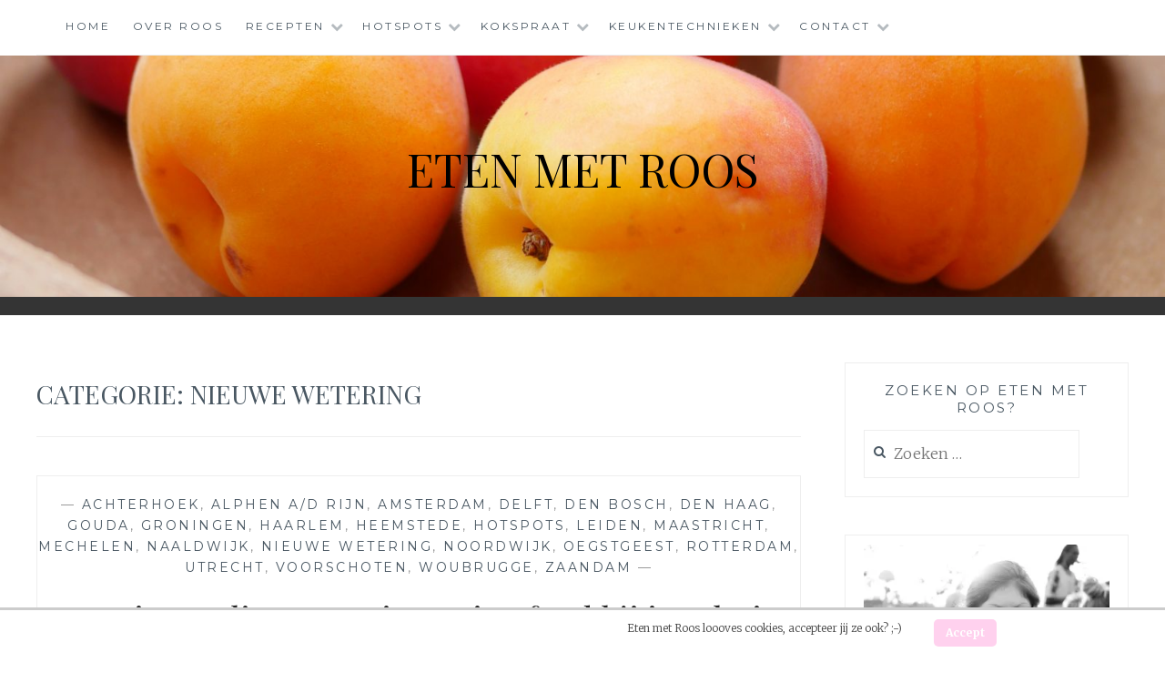

--- FILE ---
content_type: text/html; charset=UTF-8
request_url: https://etenmetroos.nl/category/hotspots/nieuwe-wetering/
body_size: 13178
content:
<!DOCTYPE html>
<html lang="nl">
<head>
<meta charset="UTF-8">
<meta name="viewport" content="width=device-width, initial-scale=1">
<link rel="profile" href="http://gmpg.org/xfn/11">
<link rel="pingback" href="https://etenmetroos.nl/xmlrpc.php">

<meta name='robots' content='index, follow, max-image-preview:large, max-snippet:-1, max-video-preview:-1' />

	<!-- This site is optimized with the Yoast SEO plugin v19.7.1 - https://yoast.com/wordpress/plugins/seo/ -->
	<title>Nieuwe Wetering Archieven - Eten met Roos</title>
	<link rel="canonical" href="https://etenmetroos.nl/category/hotspots/nieuwe-wetering/" />
	<meta property="og:locale" content="nl_NL" />
	<meta property="og:type" content="article" />
	<meta property="og:title" content="Nieuwe Wetering Archieven - Eten met Roos" />
	<meta property="og:url" content="https://etenmetroos.nl/category/hotspots/nieuwe-wetering/" />
	<meta property="og:site_name" content="Eten met Roos" />
	<meta name="twitter:card" content="summary" />
	<script type="application/ld+json" class="yoast-schema-graph">{"@context":"https://schema.org","@graph":[{"@type":"CollectionPage","@id":"https://etenmetroos.nl/category/hotspots/nieuwe-wetering/","url":"https://etenmetroos.nl/category/hotspots/nieuwe-wetering/","name":"Nieuwe Wetering Archieven - Eten met Roos","isPartOf":{"@id":"https://etenmetroos.nl/#website"},"primaryImageOfPage":{"@id":"https://etenmetroos.nl/category/hotspots/nieuwe-wetering/#primaryimage"},"image":{"@id":"https://etenmetroos.nl/category/hotspots/nieuwe-wetering/#primaryimage"},"thumbnailUrl":"https://i0.wp.com/etenmetroos.nl/wp-content/uploads/2021/02/han4-scaled.jpg?fit=2560%2C1920&ssl=1","breadcrumb":{"@id":"https://etenmetroos.nl/category/hotspots/nieuwe-wetering/#breadcrumb"},"inLanguage":"nl"},{"@type":"ImageObject","inLanguage":"nl","@id":"https://etenmetroos.nl/category/hotspots/nieuwe-wetering/#primaryimage","url":"https://i0.wp.com/etenmetroos.nl/wp-content/uploads/2021/02/han4-scaled.jpg?fit=2560%2C1920&ssl=1","contentUrl":"https://i0.wp.com/etenmetroos.nl/wp-content/uploads/2021/02/han4-scaled.jpg?fit=2560%2C1920&ssl=1","width":2560,"height":1920,"caption":"hanting delivery"},{"@type":"BreadcrumbList","@id":"https://etenmetroos.nl/category/hotspots/nieuwe-wetering/#breadcrumb","itemListElement":[{"@type":"ListItem","position":1,"name":"Home","item":"https://etenmetroos.nl/"},{"@type":"ListItem","position":2,"name":"Hotspots","item":"https://etenmetroos.nl/category/hotspots/"},{"@type":"ListItem","position":3,"name":"Nieuwe Wetering"}]},{"@type":"WebSite","@id":"https://etenmetroos.nl/#website","url":"https://etenmetroos.nl/","name":"Eten met Roos","description":"","potentialAction":[{"@type":"SearchAction","target":{"@type":"EntryPoint","urlTemplate":"https://etenmetroos.nl/?s={search_term_string}"},"query-input":"required name=search_term_string"}],"inLanguage":"nl"}]}</script>
	<!-- / Yoast SEO plugin. -->


<link rel='dns-prefetch' href='//secure.gravatar.com' />
<link rel='dns-prefetch' href='//fonts.googleapis.com' />
<link rel='dns-prefetch' href='//v0.wordpress.com' />
<link rel='dns-prefetch' href='//i0.wp.com' />
<link rel="alternate" type="application/rss+xml" title="Eten met Roos &raquo; feed" href="https://etenmetroos.nl/feed/" />
<link rel="alternate" type="application/rss+xml" title="Eten met Roos &raquo; reactiesfeed" href="https://etenmetroos.nl/comments/feed/" />
<link rel="alternate" type="application/rss+xml" title="Eten met Roos &raquo; Nieuwe Wetering categorie feed" href="https://etenmetroos.nl/category/hotspots/nieuwe-wetering/feed/" />
		<!-- This site uses the Google Analytics by ExactMetrics plugin v7.10.0 - Using Analytics tracking - https://www.exactmetrics.com/ -->
							<script
				src="//www.googletagmanager.com/gtag/js?id=UA-52038748-1"  data-cfasync="false" data-wpfc-render="false" type="text/javascript" async></script>
			<script data-cfasync="false" data-wpfc-render="false" type="text/javascript">
				var em_version = '7.10.0';
				var em_track_user = true;
				var em_no_track_reason = '';
				
								var disableStrs = [
															'ga-disable-UA-52038748-1',
									];

				/* Function to detect opted out users */
				function __gtagTrackerIsOptedOut() {
					for (var index = 0; index < disableStrs.length; index++) {
						if (document.cookie.indexOf(disableStrs[index] + '=true') > -1) {
							return true;
						}
					}

					return false;
				}

				/* Disable tracking if the opt-out cookie exists. */
				if (__gtagTrackerIsOptedOut()) {
					for (var index = 0; index < disableStrs.length; index++) {
						window[disableStrs[index]] = true;
					}
				}

				/* Opt-out function */
				function __gtagTrackerOptout() {
					for (var index = 0; index < disableStrs.length; index++) {
						document.cookie = disableStrs[index] + '=true; expires=Thu, 31 Dec 2099 23:59:59 UTC; path=/';
						window[disableStrs[index]] = true;
					}
				}

				if ('undefined' === typeof gaOptout) {
					function gaOptout() {
						__gtagTrackerOptout();
					}
				}
								window.dataLayer = window.dataLayer || [];

				window.ExactMetricsDualTracker = {
					helpers: {},
					trackers: {},
				};
				if (em_track_user) {
					function __gtagDataLayer() {
						dataLayer.push(arguments);
					}

					function __gtagTracker(type, name, parameters) {
						if (!parameters) {
							parameters = {};
						}

						if (parameters.send_to) {
							__gtagDataLayer.apply(null, arguments);
							return;
						}

						if (type === 'event') {
							
														parameters.send_to = exactmetrics_frontend.ua;
							__gtagDataLayer(type, name, parameters);
													} else {
							__gtagDataLayer.apply(null, arguments);
						}
					}

					__gtagTracker('js', new Date());
					__gtagTracker('set', {
						'developer_id.dNDMyYj': true,
											});
															__gtagTracker('config', 'UA-52038748-1', {"forceSSL":"true"} );
										window.gtag = __gtagTracker;										(function () {
						/* https://developers.google.com/analytics/devguides/collection/analyticsjs/ */
						/* ga and __gaTracker compatibility shim. */
						var noopfn = function () {
							return null;
						};
						var newtracker = function () {
							return new Tracker();
						};
						var Tracker = function () {
							return null;
						};
						var p = Tracker.prototype;
						p.get = noopfn;
						p.set = noopfn;
						p.send = function () {
							var args = Array.prototype.slice.call(arguments);
							args.unshift('send');
							__gaTracker.apply(null, args);
						};
						var __gaTracker = function () {
							var len = arguments.length;
							if (len === 0) {
								return;
							}
							var f = arguments[len - 1];
							if (typeof f !== 'object' || f === null || typeof f.hitCallback !== 'function') {
								if ('send' === arguments[0]) {
									var hitConverted, hitObject = false, action;
									if ('event' === arguments[1]) {
										if ('undefined' !== typeof arguments[3]) {
											hitObject = {
												'eventAction': arguments[3],
												'eventCategory': arguments[2],
												'eventLabel': arguments[4],
												'value': arguments[5] ? arguments[5] : 1,
											}
										}
									}
									if ('pageview' === arguments[1]) {
										if ('undefined' !== typeof arguments[2]) {
											hitObject = {
												'eventAction': 'page_view',
												'page_path': arguments[2],
											}
										}
									}
									if (typeof arguments[2] === 'object') {
										hitObject = arguments[2];
									}
									if (typeof arguments[5] === 'object') {
										Object.assign(hitObject, arguments[5]);
									}
									if ('undefined' !== typeof arguments[1].hitType) {
										hitObject = arguments[1];
										if ('pageview' === hitObject.hitType) {
											hitObject.eventAction = 'page_view';
										}
									}
									if (hitObject) {
										action = 'timing' === arguments[1].hitType ? 'timing_complete' : hitObject.eventAction;
										hitConverted = mapArgs(hitObject);
										__gtagTracker('event', action, hitConverted);
									}
								}
								return;
							}

							function mapArgs(args) {
								var arg, hit = {};
								var gaMap = {
									'eventCategory': 'event_category',
									'eventAction': 'event_action',
									'eventLabel': 'event_label',
									'eventValue': 'event_value',
									'nonInteraction': 'non_interaction',
									'timingCategory': 'event_category',
									'timingVar': 'name',
									'timingValue': 'value',
									'timingLabel': 'event_label',
									'page': 'page_path',
									'location': 'page_location',
									'title': 'page_title',
								};
								for (arg in args) {
																		if (!(!args.hasOwnProperty(arg) || !gaMap.hasOwnProperty(arg))) {
										hit[gaMap[arg]] = args[arg];
									} else {
										hit[arg] = args[arg];
									}
								}
								return hit;
							}

							try {
								f.hitCallback();
							} catch (ex) {
							}
						};
						__gaTracker.create = newtracker;
						__gaTracker.getByName = newtracker;
						__gaTracker.getAll = function () {
							return [];
						};
						__gaTracker.remove = noopfn;
						__gaTracker.loaded = true;
						window['__gaTracker'] = __gaTracker;
					})();
									} else {
										console.log("");
					(function () {
						function __gtagTracker() {
							return null;
						}

						window['__gtagTracker'] = __gtagTracker;
						window['gtag'] = __gtagTracker;
					})();
									}
			</script>
				<!-- / Google Analytics by ExactMetrics -->
		<script type="text/javascript">
window._wpemojiSettings = {"baseUrl":"https:\/\/s.w.org\/images\/core\/emoji\/14.0.0\/72x72\/","ext":".png","svgUrl":"https:\/\/s.w.org\/images\/core\/emoji\/14.0.0\/svg\/","svgExt":".svg","source":{"concatemoji":"https:\/\/etenmetroos.nl\/wp-includes\/js\/wp-emoji-release.min.js?ver=6.1.9"}};
/*! This file is auto-generated */
!function(e,a,t){var n,r,o,i=a.createElement("canvas"),p=i.getContext&&i.getContext("2d");function s(e,t){var a=String.fromCharCode,e=(p.clearRect(0,0,i.width,i.height),p.fillText(a.apply(this,e),0,0),i.toDataURL());return p.clearRect(0,0,i.width,i.height),p.fillText(a.apply(this,t),0,0),e===i.toDataURL()}function c(e){var t=a.createElement("script");t.src=e,t.defer=t.type="text/javascript",a.getElementsByTagName("head")[0].appendChild(t)}for(o=Array("flag","emoji"),t.supports={everything:!0,everythingExceptFlag:!0},r=0;r<o.length;r++)t.supports[o[r]]=function(e){if(p&&p.fillText)switch(p.textBaseline="top",p.font="600 32px Arial",e){case"flag":return s([127987,65039,8205,9895,65039],[127987,65039,8203,9895,65039])?!1:!s([55356,56826,55356,56819],[55356,56826,8203,55356,56819])&&!s([55356,57332,56128,56423,56128,56418,56128,56421,56128,56430,56128,56423,56128,56447],[55356,57332,8203,56128,56423,8203,56128,56418,8203,56128,56421,8203,56128,56430,8203,56128,56423,8203,56128,56447]);case"emoji":return!s([129777,127995,8205,129778,127999],[129777,127995,8203,129778,127999])}return!1}(o[r]),t.supports.everything=t.supports.everything&&t.supports[o[r]],"flag"!==o[r]&&(t.supports.everythingExceptFlag=t.supports.everythingExceptFlag&&t.supports[o[r]]);t.supports.everythingExceptFlag=t.supports.everythingExceptFlag&&!t.supports.flag,t.DOMReady=!1,t.readyCallback=function(){t.DOMReady=!0},t.supports.everything||(n=function(){t.readyCallback()},a.addEventListener?(a.addEventListener("DOMContentLoaded",n,!1),e.addEventListener("load",n,!1)):(e.attachEvent("onload",n),a.attachEvent("onreadystatechange",function(){"complete"===a.readyState&&t.readyCallback()})),(e=t.source||{}).concatemoji?c(e.concatemoji):e.wpemoji&&e.twemoji&&(c(e.twemoji),c(e.wpemoji)))}(window,document,window._wpemojiSettings);
</script>
<style type="text/css">
img.wp-smiley,
img.emoji {
	display: inline !important;
	border: none !important;
	box-shadow: none !important;
	height: 1em !important;
	width: 1em !important;
	margin: 0 0.07em !important;
	vertical-align: -0.1em !important;
	background: none !important;
	padding: 0 !important;
}
</style>
	<link rel='stylesheet' id='wp-block-library-css' href='https://etenmetroos.nl/wp-includes/css/dist/block-library/style.min.css?ver=6.1.9' type='text/css' media='all' />
<style id='wp-block-library-inline-css' type='text/css'>
.has-text-align-justify{text-align:justify;}
</style>
<link rel='stylesheet' id='swiper-css-css' href='https://etenmetroos.nl/wp-content/plugins/instagram-widget-by-wpzoom/dist/styles/library/swiper.css?ver=7.0.0-alpha.21' type='text/css' media='all' />
<link rel='stylesheet' id='dashicons-css' href='https://etenmetroos.nl/wp-includes/css/dashicons.min.css?ver=6.1.9' type='text/css' media='all' />
<link rel='stylesheet' id='magnific-popup-css' href='https://etenmetroos.nl/wp-content/plugins/instagram-widget-by-wpzoom/dist/styles/library/magnific-popup.css?ver=2.0.11' type='text/css' media='all' />
<link rel='stylesheet' id='wpz-insta_block-frontend-style-css' href='https://etenmetroos.nl/wp-content/plugins/instagram-widget-by-wpzoom/dist/styles/frontend/block.css?ver=79e1eaa62fd7366a905098a335ebda1c' type='text/css' media='all' />
<link rel='stylesheet' id='zoom-instagram-widget-css' href='https://etenmetroos.nl/wp-content/plugins/instagram-widget-by-wpzoom/dist/styles/frontend/index.css?ver=2.0.11' type='text/css' media='all' />
<link rel='stylesheet' id='mediaelement-css' href='https://etenmetroos.nl/wp-includes/js/mediaelement/mediaelementplayer-legacy.min.css?ver=4.2.17' type='text/css' media='all' />
<link rel='stylesheet' id='wp-mediaelement-css' href='https://etenmetroos.nl/wp-includes/js/mediaelement/wp-mediaelement.min.css?ver=6.1.9' type='text/css' media='all' />
<link rel='stylesheet' id='classic-theme-styles-css' href='https://etenmetroos.nl/wp-includes/css/classic-themes.min.css?ver=1' type='text/css' media='all' />
<style id='global-styles-inline-css' type='text/css'>
body{--wp--preset--color--black: #000000;--wp--preset--color--cyan-bluish-gray: #abb8c3;--wp--preset--color--white: #ffffff;--wp--preset--color--pale-pink: #f78da7;--wp--preset--color--vivid-red: #cf2e2e;--wp--preset--color--luminous-vivid-orange: #ff6900;--wp--preset--color--luminous-vivid-amber: #fcb900;--wp--preset--color--light-green-cyan: #7bdcb5;--wp--preset--color--vivid-green-cyan: #00d084;--wp--preset--color--pale-cyan-blue: #8ed1fc;--wp--preset--color--vivid-cyan-blue: #0693e3;--wp--preset--color--vivid-purple: #9b51e0;--wp--preset--gradient--vivid-cyan-blue-to-vivid-purple: linear-gradient(135deg,rgba(6,147,227,1) 0%,rgb(155,81,224) 100%);--wp--preset--gradient--light-green-cyan-to-vivid-green-cyan: linear-gradient(135deg,rgb(122,220,180) 0%,rgb(0,208,130) 100%);--wp--preset--gradient--luminous-vivid-amber-to-luminous-vivid-orange: linear-gradient(135deg,rgba(252,185,0,1) 0%,rgba(255,105,0,1) 100%);--wp--preset--gradient--luminous-vivid-orange-to-vivid-red: linear-gradient(135deg,rgba(255,105,0,1) 0%,rgb(207,46,46) 100%);--wp--preset--gradient--very-light-gray-to-cyan-bluish-gray: linear-gradient(135deg,rgb(238,238,238) 0%,rgb(169,184,195) 100%);--wp--preset--gradient--cool-to-warm-spectrum: linear-gradient(135deg,rgb(74,234,220) 0%,rgb(151,120,209) 20%,rgb(207,42,186) 40%,rgb(238,44,130) 60%,rgb(251,105,98) 80%,rgb(254,248,76) 100%);--wp--preset--gradient--blush-light-purple: linear-gradient(135deg,rgb(255,206,236) 0%,rgb(152,150,240) 100%);--wp--preset--gradient--blush-bordeaux: linear-gradient(135deg,rgb(254,205,165) 0%,rgb(254,45,45) 50%,rgb(107,0,62) 100%);--wp--preset--gradient--luminous-dusk: linear-gradient(135deg,rgb(255,203,112) 0%,rgb(199,81,192) 50%,rgb(65,88,208) 100%);--wp--preset--gradient--pale-ocean: linear-gradient(135deg,rgb(255,245,203) 0%,rgb(182,227,212) 50%,rgb(51,167,181) 100%);--wp--preset--gradient--electric-grass: linear-gradient(135deg,rgb(202,248,128) 0%,rgb(113,206,126) 100%);--wp--preset--gradient--midnight: linear-gradient(135deg,rgb(2,3,129) 0%,rgb(40,116,252) 100%);--wp--preset--duotone--dark-grayscale: url('#wp-duotone-dark-grayscale');--wp--preset--duotone--grayscale: url('#wp-duotone-grayscale');--wp--preset--duotone--purple-yellow: url('#wp-duotone-purple-yellow');--wp--preset--duotone--blue-red: url('#wp-duotone-blue-red');--wp--preset--duotone--midnight: url('#wp-duotone-midnight');--wp--preset--duotone--magenta-yellow: url('#wp-duotone-magenta-yellow');--wp--preset--duotone--purple-green: url('#wp-duotone-purple-green');--wp--preset--duotone--blue-orange: url('#wp-duotone-blue-orange');--wp--preset--font-size--small: 13px;--wp--preset--font-size--medium: 20px;--wp--preset--font-size--large: 36px;--wp--preset--font-size--x-large: 42px;--wp--preset--spacing--20: 0.44rem;--wp--preset--spacing--30: 0.67rem;--wp--preset--spacing--40: 1rem;--wp--preset--spacing--50: 1.5rem;--wp--preset--spacing--60: 2.25rem;--wp--preset--spacing--70: 3.38rem;--wp--preset--spacing--80: 5.06rem;}:where(.is-layout-flex){gap: 0.5em;}body .is-layout-flow > .alignleft{float: left;margin-inline-start: 0;margin-inline-end: 2em;}body .is-layout-flow > .alignright{float: right;margin-inline-start: 2em;margin-inline-end: 0;}body .is-layout-flow > .aligncenter{margin-left: auto !important;margin-right: auto !important;}body .is-layout-constrained > .alignleft{float: left;margin-inline-start: 0;margin-inline-end: 2em;}body .is-layout-constrained > .alignright{float: right;margin-inline-start: 2em;margin-inline-end: 0;}body .is-layout-constrained > .aligncenter{margin-left: auto !important;margin-right: auto !important;}body .is-layout-constrained > :where(:not(.alignleft):not(.alignright):not(.alignfull)){max-width: var(--wp--style--global--content-size);margin-left: auto !important;margin-right: auto !important;}body .is-layout-constrained > .alignwide{max-width: var(--wp--style--global--wide-size);}body .is-layout-flex{display: flex;}body .is-layout-flex{flex-wrap: wrap;align-items: center;}body .is-layout-flex > *{margin: 0;}:where(.wp-block-columns.is-layout-flex){gap: 2em;}.has-black-color{color: var(--wp--preset--color--black) !important;}.has-cyan-bluish-gray-color{color: var(--wp--preset--color--cyan-bluish-gray) !important;}.has-white-color{color: var(--wp--preset--color--white) !important;}.has-pale-pink-color{color: var(--wp--preset--color--pale-pink) !important;}.has-vivid-red-color{color: var(--wp--preset--color--vivid-red) !important;}.has-luminous-vivid-orange-color{color: var(--wp--preset--color--luminous-vivid-orange) !important;}.has-luminous-vivid-amber-color{color: var(--wp--preset--color--luminous-vivid-amber) !important;}.has-light-green-cyan-color{color: var(--wp--preset--color--light-green-cyan) !important;}.has-vivid-green-cyan-color{color: var(--wp--preset--color--vivid-green-cyan) !important;}.has-pale-cyan-blue-color{color: var(--wp--preset--color--pale-cyan-blue) !important;}.has-vivid-cyan-blue-color{color: var(--wp--preset--color--vivid-cyan-blue) !important;}.has-vivid-purple-color{color: var(--wp--preset--color--vivid-purple) !important;}.has-black-background-color{background-color: var(--wp--preset--color--black) !important;}.has-cyan-bluish-gray-background-color{background-color: var(--wp--preset--color--cyan-bluish-gray) !important;}.has-white-background-color{background-color: var(--wp--preset--color--white) !important;}.has-pale-pink-background-color{background-color: var(--wp--preset--color--pale-pink) !important;}.has-vivid-red-background-color{background-color: var(--wp--preset--color--vivid-red) !important;}.has-luminous-vivid-orange-background-color{background-color: var(--wp--preset--color--luminous-vivid-orange) !important;}.has-luminous-vivid-amber-background-color{background-color: var(--wp--preset--color--luminous-vivid-amber) !important;}.has-light-green-cyan-background-color{background-color: var(--wp--preset--color--light-green-cyan) !important;}.has-vivid-green-cyan-background-color{background-color: var(--wp--preset--color--vivid-green-cyan) !important;}.has-pale-cyan-blue-background-color{background-color: var(--wp--preset--color--pale-cyan-blue) !important;}.has-vivid-cyan-blue-background-color{background-color: var(--wp--preset--color--vivid-cyan-blue) !important;}.has-vivid-purple-background-color{background-color: var(--wp--preset--color--vivid-purple) !important;}.has-black-border-color{border-color: var(--wp--preset--color--black) !important;}.has-cyan-bluish-gray-border-color{border-color: var(--wp--preset--color--cyan-bluish-gray) !important;}.has-white-border-color{border-color: var(--wp--preset--color--white) !important;}.has-pale-pink-border-color{border-color: var(--wp--preset--color--pale-pink) !important;}.has-vivid-red-border-color{border-color: var(--wp--preset--color--vivid-red) !important;}.has-luminous-vivid-orange-border-color{border-color: var(--wp--preset--color--luminous-vivid-orange) !important;}.has-luminous-vivid-amber-border-color{border-color: var(--wp--preset--color--luminous-vivid-amber) !important;}.has-light-green-cyan-border-color{border-color: var(--wp--preset--color--light-green-cyan) !important;}.has-vivid-green-cyan-border-color{border-color: var(--wp--preset--color--vivid-green-cyan) !important;}.has-pale-cyan-blue-border-color{border-color: var(--wp--preset--color--pale-cyan-blue) !important;}.has-vivid-cyan-blue-border-color{border-color: var(--wp--preset--color--vivid-cyan-blue) !important;}.has-vivid-purple-border-color{border-color: var(--wp--preset--color--vivid-purple) !important;}.has-vivid-cyan-blue-to-vivid-purple-gradient-background{background: var(--wp--preset--gradient--vivid-cyan-blue-to-vivid-purple) !important;}.has-light-green-cyan-to-vivid-green-cyan-gradient-background{background: var(--wp--preset--gradient--light-green-cyan-to-vivid-green-cyan) !important;}.has-luminous-vivid-amber-to-luminous-vivid-orange-gradient-background{background: var(--wp--preset--gradient--luminous-vivid-amber-to-luminous-vivid-orange) !important;}.has-luminous-vivid-orange-to-vivid-red-gradient-background{background: var(--wp--preset--gradient--luminous-vivid-orange-to-vivid-red) !important;}.has-very-light-gray-to-cyan-bluish-gray-gradient-background{background: var(--wp--preset--gradient--very-light-gray-to-cyan-bluish-gray) !important;}.has-cool-to-warm-spectrum-gradient-background{background: var(--wp--preset--gradient--cool-to-warm-spectrum) !important;}.has-blush-light-purple-gradient-background{background: var(--wp--preset--gradient--blush-light-purple) !important;}.has-blush-bordeaux-gradient-background{background: var(--wp--preset--gradient--blush-bordeaux) !important;}.has-luminous-dusk-gradient-background{background: var(--wp--preset--gradient--luminous-dusk) !important;}.has-pale-ocean-gradient-background{background: var(--wp--preset--gradient--pale-ocean) !important;}.has-electric-grass-gradient-background{background: var(--wp--preset--gradient--electric-grass) !important;}.has-midnight-gradient-background{background: var(--wp--preset--gradient--midnight) !important;}.has-small-font-size{font-size: var(--wp--preset--font-size--small) !important;}.has-medium-font-size{font-size: var(--wp--preset--font-size--medium) !important;}.has-large-font-size{font-size: var(--wp--preset--font-size--large) !important;}.has-x-large-font-size{font-size: var(--wp--preset--font-size--x-large) !important;}
.wp-block-navigation a:where(:not(.wp-element-button)){color: inherit;}
:where(.wp-block-columns.is-layout-flex){gap: 2em;}
.wp-block-pullquote{font-size: 1.5em;line-height: 1.6;}
</style>
<link rel='stylesheet' id='acx_fsmi_styles-css' href='https://etenmetroos.nl/wp-content/plugins/floating-social-media-icon/css/style.css?v=4.3.4&#038;ver=6.1.9' type='text/css' media='all' />
<link rel='stylesheet' id='scnb-cookiebar-css-css' href='https://etenmetroos.nl/wp-content/plugins/simple-cookie-notification-bar/assets/css/style.min.css?ver=1.5' type='text/css' media='all' />
<link rel='stylesheet' id='anissa-style-css' href='https://etenmetroos.nl/wp-content/themes/anissa/style.css?ver=6.1.9' type='text/css' media='all' />
<link rel='stylesheet' id='anissa-fonts-css' href='https://fonts.googleapis.com/css?family=Playfair+Display%3A400%2C700%7CMontserrat%3A400%2C700%7CMerriweather%3A400%2C300%2C700&#038;subset=latin%2Clatin-ext' type='text/css' media='all' />
<link rel='stylesheet' id='anissa-fontawesome-css' href='https://etenmetroos.nl/wp-content/themes/anissa/fonts/font-awesome.css?ver=4.3.0' type='text/css' media='all' />
<link rel='stylesheet' id='jetpack_css-css' href='https://etenmetroos.nl/wp-content/plugins/jetpack/css/jetpack.css?ver=11.3.3' type='text/css' media='all' />
<script type='text/javascript' src='https://etenmetroos.nl/wp-content/plugins/google-analytics-dashboard-for-wp/assets/js/frontend-gtag.min.js?ver=7.10.0' id='exactmetrics-frontend-script-js'></script>
<script data-cfasync="false" data-wpfc-render="false" type="text/javascript" id='exactmetrics-frontend-script-js-extra'>/* <![CDATA[ */
var exactmetrics_frontend = {"js_events_tracking":"true","download_extensions":"zip,ra,mp,avi,flv,mpeg,pdf,doc,ppt,xls,jp,png,gif,tiff,bmp,txt","inbound_paths":"[{\"path\":\"\\\/go\\\/\",\"label\":\"affiliate\"},{\"path\":\"\\\/recommend\\\/\",\"label\":\"affiliate\"}]","home_url":"https:\/\/etenmetroos.nl","hash_tracking":"false","ua":"UA-52038748-1","v4_id":""};/* ]]> */
</script>
<script type='text/javascript' src='https://etenmetroos.nl/wp-includes/js/jquery/jquery.min.js?ver=3.6.1' id='jquery-core-js'></script>
<script type='text/javascript' src='https://etenmetroos.nl/wp-includes/js/jquery/jquery-migrate.min.js?ver=3.3.2' id='jquery-migrate-js'></script>
<script type='text/javascript' src='https://etenmetroos.nl/wp-includes/js/underscore.min.js?ver=1.13.4' id='underscore-js'></script>
<script type='text/javascript' id='wp-util-js-extra'>
/* <![CDATA[ */
var _wpUtilSettings = {"ajax":{"url":"\/wp-admin\/admin-ajax.php"}};
/* ]]> */
</script>
<script type='text/javascript' src='https://etenmetroos.nl/wp-includes/js/wp-util.min.js?ver=6.1.9' id='wp-util-js'></script>
<script type='text/javascript' src='https://etenmetroos.nl/wp-content/plugins/instagram-widget-by-wpzoom/dist/scripts/library/magnific-popup.js?ver=1677259027' id='magnific-popup-js'></script>
<script type='text/javascript' src='https://etenmetroos.nl/wp-content/plugins/instagram-widget-by-wpzoom/dist/scripts/library/swiper.js?ver=7.0.0-alpha.21' id='swiper-js-js'></script>
<script type='text/javascript' src='https://etenmetroos.nl/wp-content/plugins/instagram-widget-by-wpzoom/dist/scripts/frontend/block.js?ver=fba343fb98c6a3e4fe5a92d232d08c0f' id='wpz-insta_block-frontend-script-js'></script>
<script type='text/javascript' id='scnb-cookiebar-js-js-extra'>
/* <![CDATA[ */
var scnb_vars = {"domain_name":"etenmetroos.nl"};
/* ]]> */
</script>
<script type='text/javascript' src='https://etenmetroos.nl/wp-content/plugins/simple-cookie-notification-bar/assets/js/script.js?ver=1.5' id='scnb-cookiebar-js-js'></script>
<link rel="https://api.w.org/" href="https://etenmetroos.nl/wp-json/" /><link rel="alternate" type="application/json" href="https://etenmetroos.nl/wp-json/wp/v2/categories/1512" /><link rel="EditURI" type="application/rsd+xml" title="RSD" href="https://etenmetroos.nl/xmlrpc.php?rsd" />
<link rel="wlwmanifest" type="application/wlwmanifest+xml" href="https://etenmetroos.nl/wp-includes/wlwmanifest.xml" />
<meta name="generator" content="WordPress 6.1.9" />



<!-- Starting Styles For Social Media Icon From Acurax International www.acurax.com -->
<style type='text/css'>
#divBottomRight img 
{
width: 32px; 
}
#divBottomRight 
{
min-width:0px; 
position: static; 
}
.acx_fsmi_float_fix a 
{
display:inline-block; 
}
</style>
<!-- Ending Styles For Social Media Icon From Acurax International www.acurax.com -->



<style>img#wpstats{display:none}</style>
	
		<style type="text/css" id="custom-header-image">
			.site-branding:before {
				background-image: url( https://etenmetroos.nl/wp-content/uploads/2019/08/cropped-in1-2.jpg);
				background-position: center;
				background-repeat: no-repeat;
				background-size: cover;
				content: "";
				display: block;
				position: absolute;
				top: 0;
				left: 0;
				width: 100%;
				height: 100%;
				z-index:-1;
			}
		</style>
		<style type="text/css">
			.site-title a,
		.site-description {
			color: #000000;
		}
		</style>
	<link rel="icon" href="https://i0.wp.com/etenmetroos.nl/wp-content/uploads/2019/08/cropped-in1-3.jpg?fit=32%2C32&#038;ssl=1" sizes="32x32" />
<link rel="icon" href="https://i0.wp.com/etenmetroos.nl/wp-content/uploads/2019/08/cropped-in1-3.jpg?fit=192%2C192&#038;ssl=1" sizes="192x192" />
<link rel="apple-touch-icon" href="https://i0.wp.com/etenmetroos.nl/wp-content/uploads/2019/08/cropped-in1-3.jpg?fit=180%2C180&#038;ssl=1" />
<meta name="msapplication-TileImage" content="https://i0.wp.com/etenmetroos.nl/wp-content/uploads/2019/08/cropped-in1-3.jpg?fit=270%2C270&#038;ssl=1" />
</head>

<body class="archive category category-nieuwe-wetering category-1512 group-blog">

<div id="page" class="hfeed site">
	<a class="skip-link screen-reader-text" href="#content">Skip to content</a>

	<header id="masthead" class="site-header" role="banner">
		<nav id="site-navigation" class="main-navigation clear" role="navigation">
			<button class="menu-toggle" aria-controls="primary-menu" aria-expanded="false">Menu</button>
			<div class="menu-menu-1-container"><ul id="primary-menu" class="menu"><li id="menu-item-22" class="menu-item menu-item-type-custom menu-item-object-custom menu-item-home menu-item-22"><a href="https://etenmetroos.nl/">Home</a></li>
<li id="menu-item-23" class="menu-item menu-item-type-post_type menu-item-object-page menu-item-23"><a href="https://etenmetroos.nl/over-eten-met-roos/">Over Roos</a></li>
<li id="menu-item-125" class="menu-item menu-item-type-taxonomy menu-item-object-category menu-item-has-children menu-item-125"><a href="https://etenmetroos.nl/category/recepten/">Recepten</a>
<ul class="sub-menu">
	<li id="menu-item-6782" class="menu-item menu-item-type-taxonomy menu-item-object-category menu-item-6782"><a href="https://etenmetroos.nl/category/recepten/fit-en-slank/">Fit en slank</a></li>
	<li id="menu-item-3210" class="menu-item menu-item-type-taxonomy menu-item-object-category menu-item-3210"><a href="https://etenmetroos.nl/category/recepten/ontbijt/">Ontbijt</a></li>
	<li id="menu-item-596" class="menu-item menu-item-type-taxonomy menu-item-object-category menu-item-596"><a href="https://etenmetroos.nl/category/recepten/soepen-salades/">Soepen&amp; salades</a></li>
	<li id="menu-item-3988" class="menu-item menu-item-type-taxonomy menu-item-object-category menu-item-3988"><a href="https://etenmetroos.nl/category/recepten/voorgerechtjes/">Voorgerechtjes</a></li>
	<li id="menu-item-3990" class="menu-item menu-item-type-taxonomy menu-item-object-category menu-item-has-children menu-item-3990"><a href="https://etenmetroos.nl/category/recepten/hoofdgerechten/">Hoofdgerechten</a>
	<ul class="sub-menu">
		<li id="menu-item-137" class="menu-item menu-item-type-taxonomy menu-item-object-category menu-item-137"><a href="https://etenmetroos.nl/category/recepten/hoofdgerechten/hoofdgerechten-met-vis/">Hoofdgerechten vis, schaal-/ en schelpdier</a></li>
		<li id="menu-item-138" class="menu-item menu-item-type-taxonomy menu-item-object-category menu-item-138"><a href="https://etenmetroos.nl/category/recepten/hoofdgerechten/hoofdgerechten-met-vlees/">Hoofdgerechten vlees</a></li>
		<li id="menu-item-139" class="menu-item menu-item-type-taxonomy menu-item-object-category menu-item-139"><a href="https://etenmetroos.nl/category/recepten/hoofdgerechten/hoofdgerechten-zonder-vlees/">Hoofdgerechten vega/vegan</a></li>
	</ul>
</li>
	<li id="menu-item-668" class="menu-item menu-item-type-taxonomy menu-item-object-category menu-item-668"><a href="https://etenmetroos.nl/category/recepten/bijgerechten/">Bijgerechten</a></li>
	<li id="menu-item-595" class="menu-item menu-item-type-taxonomy menu-item-object-category menu-item-595"><a href="https://etenmetroos.nl/category/recepten/toetjes-en-zoetjes/">Toetjes, taart&#038; andere zoetjes</a></li>
	<li id="menu-item-597" class="menu-item menu-item-type-taxonomy menu-item-object-category menu-item-597"><a href="https://etenmetroos.nl/category/recepten/snacks/">Snacktime</a></li>
	<li id="menu-item-142" class="menu-item menu-item-type-taxonomy menu-item-object-category menu-item-142"><a href="https://etenmetroos.nl/category/recepten/brood/">Brood</a></li>
	<li id="menu-item-3986" class="menu-item menu-item-type-taxonomy menu-item-object-category menu-item-3986"><a href="https://etenmetroos.nl/category/recepten/hapjes/">Hapje</a></li>
	<li id="menu-item-3985" class="menu-item menu-item-type-taxonomy menu-item-object-category menu-item-3985"><a href="https://etenmetroos.nl/category/recepten/drankjes/">Drankje</a></li>
	<li id="menu-item-3984" class="menu-item menu-item-type-taxonomy menu-item-object-category menu-item-3984"><a href="https://etenmetroos.nl/category/recepten/dip-saus-en-smeersels/">Dip, saus&amp; smeersels</a></li>
	<li id="menu-item-687" class="menu-item menu-item-type-taxonomy menu-item-object-category menu-item-687"><a href="https://etenmetroos.nl/category/recepten/diy-dit-doe-je-voortaan-zelf/">DIY; Dit doe je voortaan zelf!</a></li>
	<li id="menu-item-4155" class="menu-item menu-item-type-taxonomy menu-item-object-category menu-item-has-children menu-item-4155"><a href="https://etenmetroos.nl/category/recepten/koken-van-een-ander/">Koken van een ander</a>
	<ul class="sub-menu">
		<li id="menu-item-4152" class="menu-item menu-item-type-taxonomy menu-item-object-category menu-item-4152"><a href="https://etenmetroos.nl/category/recepten/koken-van-een-ander/blog-favs/">Blog favs</a></li>
		<li id="menu-item-4153" class="menu-item menu-item-type-taxonomy menu-item-object-category menu-item-4153"><a href="https://etenmetroos.nl/category/recepten/koken-van-een-ander/foodblogswap/">Foodblogswap</a></li>
		<li id="menu-item-4175" class="menu-item menu-item-type-taxonomy menu-item-object-category menu-item-4175"><a href="https://etenmetroos.nl/category/recepten/koken-van-een-ander/uit-een-kookboek/">Uit een kookboek</a></li>
	</ul>
</li>
</ul>
</li>
<li id="menu-item-277" class="menu-item menu-item-type-taxonomy menu-item-object-category current-category-ancestor current-menu-ancestor current-menu-parent current-category-parent menu-item-has-children menu-item-277"><a href="https://etenmetroos.nl/category/hotspots/">Hotspots</a>
<ul class="sub-menu">
	<li id="menu-item-1857" class="menu-item menu-item-type-taxonomy menu-item-object-category menu-item-1857"><a href="https://etenmetroos.nl/category/hotspots/amsterdam/">Amsterdam</a></li>
	<li id="menu-item-3859" class="menu-item menu-item-type-taxonomy menu-item-object-category menu-item-3859"><a href="https://etenmetroos.nl/category/hotspots/bussum/">Bussum</a></li>
	<li id="menu-item-279" class="menu-item menu-item-type-taxonomy menu-item-object-category menu-item-279"><a href="https://etenmetroos.nl/category/hotspots/delft/">Delft</a></li>
	<li id="menu-item-3232" class="menu-item menu-item-type-taxonomy menu-item-object-category menu-item-3232"><a href="https://etenmetroos.nl/category/hotspots/den-bosch/">Den Bosch</a></li>
	<li id="menu-item-2110" class="menu-item menu-item-type-taxonomy menu-item-object-category menu-item-2110"><a href="https://etenmetroos.nl/category/hotspots/den-haag/">Den Haag</a></li>
	<li id="menu-item-4034" class="menu-item menu-item-type-taxonomy menu-item-object-category menu-item-4034"><a href="https://etenmetroos.nl/category/hotspots/gouda/">Gouda</a></li>
	<li id="menu-item-5769" class="menu-item menu-item-type-taxonomy menu-item-object-category menu-item-5769"><a href="https://etenmetroos.nl/category/hotspots/groningen/">Groningen</a></li>
	<li id="menu-item-280" class="menu-item menu-item-type-taxonomy menu-item-object-category menu-item-280"><a href="https://etenmetroos.nl/category/hotspots/haarlem/">Haarlem</a></li>
	<li id="menu-item-1969" class="menu-item menu-item-type-taxonomy menu-item-object-category menu-item-1969"><a href="https://etenmetroos.nl/category/hotspots/heemstede/">Heemstede</a></li>
	<li id="menu-item-281" class="menu-item menu-item-type-taxonomy menu-item-object-category menu-item-281"><a href="https://etenmetroos.nl/category/hotspots/leiden/">Leiden</a></li>
	<li id="menu-item-1977" class="menu-item menu-item-type-taxonomy menu-item-object-category menu-item-1977"><a href="https://etenmetroos.nl/category/hotspots/maastricht/">Maastricht</a></li>
	<li id="menu-item-2051" class="menu-item menu-item-type-taxonomy menu-item-object-category menu-item-2051"><a href="https://etenmetroos.nl/category/hotspots/mechelen/">Mechelen</a></li>
	<li id="menu-item-6125" class="menu-item menu-item-type-taxonomy menu-item-object-category menu-item-6125"><a href="https://etenmetroos.nl/category/hotspots/naaldwijk/">Naaldwijk</a></li>
	<li id="menu-item-6160" class="menu-item menu-item-type-taxonomy menu-item-object-category current-menu-item menu-item-6160"><a href="https://etenmetroos.nl/category/hotspots/nieuwe-wetering/" aria-current="page">Nieuwe Wetering</a></li>
	<li id="menu-item-6038" class="menu-item menu-item-type-taxonomy menu-item-object-category menu-item-6038"><a href="https://etenmetroos.nl/category/hotspots/noordwijk/">Noordwijk</a></li>
	<li id="menu-item-5481" class="menu-item menu-item-type-taxonomy menu-item-object-category menu-item-5481"><a href="https://etenmetroos.nl/category/hotspots/oegstgeest/">Oegstgeest</a></li>
	<li id="menu-item-282" class="menu-item menu-item-type-taxonomy menu-item-object-category menu-item-282"><a href="https://etenmetroos.nl/category/hotspots/rotterdam/">Rotterdam</a></li>
	<li id="menu-item-2496" class="menu-item menu-item-type-taxonomy menu-item-object-category menu-item-2496"><a href="https://etenmetroos.nl/category/hotspots/utrecht/">Utrecht</a></li>
	<li id="menu-item-906" class="menu-item menu-item-type-taxonomy menu-item-object-category menu-item-906"><a href="https://etenmetroos.nl/category/hotspots/woubrugge/">Woubrugge</a></li>
	<li id="menu-item-2217" class="menu-item menu-item-type-taxonomy menu-item-object-category menu-item-2217"><a href="https://etenmetroos.nl/category/hotspots/zaandam/">Zaandam</a></li>
	<li id="menu-item-5819" class="menu-item menu-item-type-taxonomy menu-item-object-category menu-item-5819"><a href="https://etenmetroos.nl/category/hotspots/voorschoten/">Voorschoten</a></li>
	<li id="menu-item-3582" class="menu-item menu-item-type-taxonomy menu-item-object-category menu-item-3582"><a href="https://etenmetroos.nl/category/hotspots/sorrentoitalie/">Sorrento, Italië</a></li>
	<li id="menu-item-6461" class="menu-item menu-item-type-taxonomy menu-item-object-category menu-item-6461"><a href="https://etenmetroos.nl/category/hotspots/valencia-spanje/">Valencia, Spanje</a></li>
</ul>
</li>
<li id="menu-item-971" class="menu-item menu-item-type-taxonomy menu-item-object-category menu-item-has-children menu-item-971"><a href="https://etenmetroos.nl/category/kokspraat/">Kokspraat</a>
<ul class="sub-menu">
	<li id="menu-item-659" class="menu-item menu-item-type-taxonomy menu-item-object-category menu-item-659"><a href="https://etenmetroos.nl/category/kokspraat/keukendagboek/">Keukendagboek</a></li>
	<li id="menu-item-1541" class="menu-item menu-item-type-taxonomy menu-item-object-category menu-item-1541"><a href="https://etenmetroos.nl/category/kokspraat/koksopleiding/">Koksopleiding</a></li>
	<li id="menu-item-1308" class="menu-item menu-item-type-taxonomy menu-item-object-category menu-item-1308"><a href="https://etenmetroos.nl/category/kokspraat/reviews/">Reviews</a></li>
	<li id="menu-item-3102" class="menu-item menu-item-type-taxonomy menu-item-object-category menu-item-3102"><a href="https://etenmetroos.nl/category/kokspraat/kookboeken/">Kookboeken</a></li>
</ul>
</li>
<li id="menu-item-1204" class="menu-item menu-item-type-taxonomy menu-item-object-category menu-item-has-children menu-item-1204"><a href="https://etenmetroos.nl/category/keukentechnieken/">Keukentechnieken</a>
<ul class="sub-menu">
	<li id="menu-item-3641" class="menu-item menu-item-type-taxonomy menu-item-object-category menu-item-3641"><a href="https://etenmetroos.nl/category/keukentechnieken/opmaak-technieken/">Opmaak technieken</a></li>
	<li id="menu-item-2285" class="menu-item menu-item-type-taxonomy menu-item-object-category menu-item-2285"><a href="https://etenmetroos.nl/category/keukentechnieken/snijtechnieken/">Snijtechnieken</a></li>
	<li id="menu-item-2284" class="menu-item menu-item-type-taxonomy menu-item-object-category menu-item-2284"><a href="https://etenmetroos.nl/category/keukentechnieken/patisserie-technieken/">Patisserie technieken</a></li>
	<li id="menu-item-4120" class="menu-item menu-item-type-taxonomy menu-item-object-category menu-item-4120"><a href="https://etenmetroos.nl/category/keukentechnieken/technieken-tegen-uitdroging/">Technieken tegen uitdroging</a></li>
	<li id="menu-item-2286" class="menu-item menu-item-type-taxonomy menu-item-object-category menu-item-2286"><a href="https://etenmetroos.nl/category/keukentechnieken/warme-bereidingstechnieken/">Warme bereidingstechnieken</a></li>
</ul>
</li>
<li id="menu-item-421" class="menu-item menu-item-type-post_type menu-item-object-page menu-item-has-children menu-item-421"><a href="https://etenmetroos.nl/contact/">Contact</a>
<ul class="sub-menu">
	<li id="menu-item-4675" class="menu-item menu-item-type-post_type menu-item-object-page menu-item-4675"><a href="https://etenmetroos.nl/contact/privacy-verklaring/">Privacy verklaring</a></li>
</ul>
</li>
</ul></div>
					</nav><!-- #site-navigation -->

		<div class="site-branding">						<h1 class="site-title"><a href="https://etenmetroos.nl/" rel="home">Eten met Roos</a></h1>
			<h2 class="site-description"></h2>
		</div><!-- .site-branding -->
	</header><!-- #masthead -->

	<div id="content" class="site-content">
	<div class="wrap clear">
	
<div id="primary" class="content-area">
  <main id="main" class="site-main" role="main">
        <header class="page-header">
      <h1 class="page-title">Categorie: <span>Nieuwe Wetering</span></h1>    </header>
    <!-- .page-header -->
    
            
<article id="post-7013" class="post-7013 post type-post status-publish format-standard has-post-thumbnail hentry category-achterhoek category-alphen-ad-rijn category-amsterdam category-delft category-den-bosch category-den-haag category-gouda category-groningen category-haarlem category-heemstede category-hotspots category-leiden category-maastricht category-mechelen category-naaldwijk category-nieuwe-wetering category-noordwijk category-oegstgeest category-rotterdam category-utrecht category-voorschoten category-woubrugge category-zaandam tag-aziatisch-eten tag-fusion tag-hanting tag-restaurant-review tag-thuisbezorgd tag-uit-eten">
<div class="entry-cat">
			&mdash; <a href="https://etenmetroos.nl/category/hotspots/achterhoek/" rel="category tag">Achterhoek</a>, <a href="https://etenmetroos.nl/category/hotspots/alphen-ad-rijn/" rel="category tag">Alphen a/d Rijn</a>, <a href="https://etenmetroos.nl/category/hotspots/amsterdam/" rel="category tag">Amsterdam</a>, <a href="https://etenmetroos.nl/category/hotspots/delft/" rel="category tag">Delft</a>, <a href="https://etenmetroos.nl/category/hotspots/den-bosch/" rel="category tag">Den Bosch</a>, <a href="https://etenmetroos.nl/category/hotspots/den-haag/" rel="category tag">Den Haag</a>, <a href="https://etenmetroos.nl/category/hotspots/gouda/" rel="category tag">Gouda</a>, <a href="https://etenmetroos.nl/category/hotspots/groningen/" rel="category tag">Groningen</a>, <a href="https://etenmetroos.nl/category/hotspots/haarlem/" rel="category tag">Haarlem</a>, <a href="https://etenmetroos.nl/category/hotspots/heemstede/" rel="category tag">Heemstede</a>, <a href="https://etenmetroos.nl/category/hotspots/" rel="category tag">Hotspots</a>, <a href="https://etenmetroos.nl/category/hotspots/leiden/" rel="category tag">Leiden</a>, <a href="https://etenmetroos.nl/category/hotspots/maastricht/" rel="category tag">Maastricht</a>, <a href="https://etenmetroos.nl/category/hotspots/mechelen/" rel="category tag">Mechelen</a>, <a href="https://etenmetroos.nl/category/hotspots/naaldwijk/" rel="category tag">Naaldwijk</a>, <a href="https://etenmetroos.nl/category/hotspots/nieuwe-wetering/" rel="category tag">Nieuwe Wetering</a>, <a href="https://etenmetroos.nl/category/hotspots/noordwijk/" rel="category tag">Noordwijk</a>, <a href="https://etenmetroos.nl/category/hotspots/oegstgeest/" rel="category tag">Oegstgeest</a>, <a href="https://etenmetroos.nl/category/hotspots/rotterdam/" rel="category tag">Rotterdam</a>, <a href="https://etenmetroos.nl/category/hotspots/utrecht/" rel="category tag">Utrecht</a>, <a href="https://etenmetroos.nl/category/hotspots/voorschoten/" rel="category tag">Voorschoten</a>, <a href="https://etenmetroos.nl/category/hotspots/woubrugge/" rel="category tag">Woubrugge</a>, <a href="https://etenmetroos.nl/category/hotspots/zaandam/" rel="category tag">Zaandam</a> &mdash;
		</div><!-- .entry-cat -->
	<header class="entry-header">
		<h1 class="entry-title"><a href="https://etenmetroos.nl/hanting-delivery-fusion-asian-food-bij-jou-thuis/" rel="bookmark">Hanting Delivery, Fusion Asian food bij jou thuis</a></h1>	<div class="entry-datetop">
			<a href="https://etenmetroos.nl/hanting-delivery-fusion-asian-food-bij-jou-thuis/" title="Hanting Delivery, Fusion Asian food bij jou thuis">08/03/2021</a>
		</div><!-- .entry-datetop -->
					<div class="featured-image">
				<a href="https://etenmetroos.nl/hanting-delivery-fusion-asian-food-bij-jou-thuis/" title="Hanting Delivery, Fusion Asian food bij jou thuis"><img width="900" height="450" src="https://i0.wp.com/etenmetroos.nl/wp-content/uploads/2021/02/han4-scaled.jpg?resize=900%2C450&amp;ssl=1" class="attachment-anissa-home size-anissa-home wp-post-image" alt="hanting delivery" decoding="async" srcset="https://i0.wp.com/etenmetroos.nl/wp-content/uploads/2021/02/han4-scaled.jpg?resize=900%2C450&amp;ssl=1 900w, https://i0.wp.com/etenmetroos.nl/wp-content/uploads/2021/02/han4-scaled.jpg?zoom=2&amp;resize=900%2C450&amp;ssl=1 1800w" sizes="(max-width: 900px) 100vw, 900px" /></a>         
			</div>
			</header><!-- .entry-header -->

	<div class="entry-summary">
		<p>Hanting Delivery is een onderdeel van de HanGroup. Dit zijn een paar horeca- concepten van chef Han Ji. Met zijn Chinese afkomst heeft hij verschillende zaken en concepten opgezet waarin Aziatisch en fusion worden gecombineerd. Spannende combinaties en verse ingrediënten worden nu ook bij jou door heel Nederland thuis bezorgd. Ik mocht een Shared dining&hellip; <a class="more-link" href="https://etenmetroos.nl/hanting-delivery-fusion-asian-food-bij-jou-thuis/">Read More <span class="screen-reader-text">Hanting Delivery, Fusion Asian food bij jou thuis</span></a></p>
	</div><!-- .entry-excerpt -->

</article><!-- #post-## -->
        
<article id="post-6149" class="post-6149 post type-post status-publish format-standard has-post-thumbnail hentry category-hotspots category-nieuwe-wetering tag-culinair tag-culinair-uit-eten tag-etentje-iets-te-vieren tag-hotspot tag-tussen-kaag-en-braassem">
<div class="entry-cat">
			&mdash; <a href="https://etenmetroos.nl/category/hotspots/" rel="category tag">Hotspots</a>, <a href="https://etenmetroos.nl/category/hotspots/nieuwe-wetering/" rel="category tag">Nieuwe Wetering</a> &mdash;
		</div><!-- .entry-cat -->
	<header class="entry-header">
		<h1 class="entry-title"><a href="https://etenmetroos.nl/tussen-kaag-en-braassem-fancy-dineren-aan-het-water/" rel="bookmark">Tussen Kaag &#038; Braassem, fancy dineren aan het water</a></h1>	<div class="entry-datetop">
			<a href="https://etenmetroos.nl/tussen-kaag-en-braassem-fancy-dineren-aan-het-water/" title="Tussen Kaag &#038; Braassem, fancy dineren aan het water">16/09/2019</a>
		</div><!-- .entry-datetop -->
					<div class="featured-image">
				<a href="https://etenmetroos.nl/tussen-kaag-en-braassem-fancy-dineren-aan-het-water/" title="Tussen Kaag &#038; Braassem, fancy dineren aan het water"><img width="900" height="450" src="https://i0.wp.com/etenmetroos.nl/wp-content/uploads/2019/09/kaag1.jpg?resize=900%2C450&amp;ssl=1" class="attachment-anissa-home size-anissa-home wp-post-image" alt="tussen kaag &amp; braassem" decoding="async" loading="lazy" srcset="https://i0.wp.com/etenmetroos.nl/wp-content/uploads/2019/09/kaag1.jpg?resize=900%2C450&amp;ssl=1 900w, https://i0.wp.com/etenmetroos.nl/wp-content/uploads/2019/09/kaag1.jpg?zoom=2&amp;resize=900%2C450&amp;ssl=1 1800w, https://i0.wp.com/etenmetroos.nl/wp-content/uploads/2019/09/kaag1.jpg?zoom=3&amp;resize=900%2C450&amp;ssl=1 2700w" sizes="(max-width: 900px) 100vw, 900px" /></a>         
			</div>
			</header><!-- .entry-header -->

	<div class="entry-summary">
		<p>Tussen Kaag &amp; Braassem Adres: Regenboogweg 102, 2376BH Nieuwe Wetering Website: https://www.tussenkaagenbraassem.nl/ Website Social Deal link: www.socialdl.com/WHNMJ Bij Tussen Kaag &amp; Braassem eet je de meest lekkere en fancy gerechten aan het water, super fijn! Afgelopen donderdagavond stapte we de tent binnen. Een gezellige sfeer met een vooral wat ouder publiek. We mogen aanschuiven bij&hellip; <a class="more-link" href="https://etenmetroos.nl/tussen-kaag-en-braassem-fancy-dineren-aan-het-water/">Read More <span class="screen-reader-text">Tussen Kaag &#038; Braassem, fancy dineren aan het water</span></a></p>
	</div><!-- .entry-excerpt -->

</article><!-- #post-## -->
              </main>
  <!-- #main --> 
</div>
<!-- #primary -->


<div id="secondary" class="widget-area sidebar" role="complementary">
  <aside id="search-2" class="widget widget_search"><h1 class="widget-title">Zoeken op Eten met Roos?</h1><form role="search" method="get" class="search-form" action="https://etenmetroos.nl/">
				<label>
					<span class="screen-reader-text">Zoeken naar:</span>
					<input type="search" class="search-field" placeholder="Zoeken &hellip;" value="" name="s" />
				</label>
				<input type="submit" class="search-submit" value="Zoeken" />
			</form></aside><aside id="media_image-14" class="widget widget_media_image"><img width="300" height="225" src="https://i0.wp.com/etenmetroos.nl/wp-content/uploads/2019/08/roos-fb.jpg?fit=300%2C225&amp;ssl=1" class="image wp-image-6034  attachment-medium size-medium" alt="eten met roos" decoding="async" loading="lazy" style="max-width: 100%; height: auto;" srcset="https://i0.wp.com/etenmetroos.nl/wp-content/uploads/2019/08/roos-fb.jpg?w=5184&amp;ssl=1 5184w, https://i0.wp.com/etenmetroos.nl/wp-content/uploads/2019/08/roos-fb.jpg?resize=300%2C225&amp;ssl=1 300w, https://i0.wp.com/etenmetroos.nl/wp-content/uploads/2019/08/roos-fb.jpg?resize=768%2C576&amp;ssl=1 768w, https://i0.wp.com/etenmetroos.nl/wp-content/uploads/2019/08/roos-fb.jpg?resize=1024%2C768&amp;ssl=1 1024w, https://i0.wp.com/etenmetroos.nl/wp-content/uploads/2019/08/roos-fb.jpg?resize=400%2C300&amp;ssl=1 400w, https://i0.wp.com/etenmetroos.nl/wp-content/uploads/2019/08/roos-fb.jpg?w=1800&amp;ssl=1 1800w, https://i0.wp.com/etenmetroos.nl/wp-content/uploads/2019/08/roos-fb.jpg?w=2700&amp;ssl=1 2700w" sizes="(max-width: 300px) 100vw, 300px" /></aside><aside id="wpzoom_instagram_widget-2" class="widget zoom-instagram-widget"><h1 class="widget-title">Eten met Roos op Instagram</h1>&#8230;</aside><aside id="acx-social-icons-widget-4" class="widget acx-fsmi-social-icons-desc"><h1 class="widget-title">Eten met Roos in de media</h1><style>
.widget-acx-social-icons-widget-4-widget img 
{
width:32px; 
 } 
</style><div id='acurax_si_simple' class='acx_fsmi_float_fix widget-acx-social-icons-widget-4-widget' style='text-align:center;'><a href='http://www.twitter.com/EtenmetRoos' target='_blank'   title='Visit Us On Twitter'><img src='https://etenmetroos.nl/wp-content/plugins/floating-social-media-icon/images/themes/24/twitter.png' style='border:0px;' alt='Visit Us On Twitter' height='32px' width='32px' /></a><a href='https://www.facebook.com/etenmetroos?ref=hl' target='_blank'  title='Visit Us On Facebook'><img src='https://etenmetroos.nl/wp-content/plugins/floating-social-media-icon/images/themes/24/facebook.png' style='border:0px;' alt='Visit Us On Facebook' height='32px' width='32px' /></a><a href='http://www.pinterest.com/rozemarijn95/' target='_blank'   title='Visit Us On Pinterest'><img src='https://etenmetroos.nl/wp-content/plugins/floating-social-media-icon/images/themes/24/pinterest.png' style='border:0px;' alt='Visit Us On Pinterest' height='32px' width='32px' /></a></div></aside>
		<aside id="recent-posts-2" class="widget widget_recent_entries">
		<h1 class="widget-title">Recente berichten</h1>
		<ul>
											<li>
					<a href="https://etenmetroos.nl/auberginepizza-met-gekruide-huttenkase/">Auberginepizza met gekruide hüttenkäse</a>
									</li>
											<li>
					<a href="https://etenmetroos.nl/culinair-yerseke-parels-uit-zeeland/">Culinair Yerseke, parels uit Zeeland</a>
									</li>
											<li>
					<a href="https://etenmetroos.nl/kabeljauwstoof-met-hollandse-garnalen-venkel-krieltjes/">Kabeljauwstoof met Hollandse garnalen, venkel&#038; krieltjes</a>
									</li>
											<li>
					<a href="https://etenmetroos.nl/skinny-kwarktaart-met-rood-fruit/">Skinny kwarktaart met rood fruit</a>
									</li>
											<li>
					<a href="https://etenmetroos.nl/skinny-eiersalade-met-truffel/">Skinny eiersalade met truffel</a>
									</li>
					</ul>

		</aside><aside id="blog_subscription-7" class="widget widget_blog_subscription jetpack_subscription_widget"><h1 class="widget-title">Eten met Roos in je mail?</h1>
			<div class="wp-block-jetpack-subscriptions__container">
			<form action="#" method="post" accept-charset="utf-8" id="subscribe-blog-blog_subscription-7">
									<div id="subscribe-text"><p>Schrijf je in en ontvang een mail van elke nieuwe post! :-)</p>
</div>
																			<p id="subscribe-email">
						<label id="jetpack-subscribe-label"
							class="screen-reader-text"
							for="subscribe-field-blog_subscription-7">
							E-mailadres						</label>
						<input type="email" name="email" required="required"
																					value=""
							id="subscribe-field-blog_subscription-7"
							placeholder="E-mailadres"
						/>
					</p>

					<p id="subscribe-submit"
											>
						<input type="hidden" name="action" value="subscribe"/>
						<input type="hidden" name="source" value="https://etenmetroos.nl/category/hotspots/nieuwe-wetering/"/>
						<input type="hidden" name="sub-type" value="widget"/>
						<input type="hidden" name="redirect_fragment" value="subscribe-blog-blog_subscription-7"/>
												<button type="submit"
															class="wp-block-button__link"
																					name="jetpack_subscriptions_widget"
						>
							Abonneren						</button>
					</p>
							</form>
							<div class="wp-block-jetpack-subscriptions__subscount">
					Voeg je bij 72 andere abonnees				</div>
						</div>
			
</aside><aside id="text-3" class="widget widget_text">			<div class="textwidget"><a title="Follow Eten met Roos on Bloglovin" href="http://www.bloglovin.com/en/blog/11220247"><img alt="Follow on Bloglovin" src="https://i0.wp.com/www.bloglovin.com/widget/bilder/en/widget.gif?w=900" border="0" data-recalc-dims="1"></a></div>
		</aside></div>
<!-- #secondary --></div>
<!-- #content -->
</div>
<!-- .wrap  -->
<footer id="colophon" class="site-footer wrap" role="contentinfo">
    <div class="footer-widgets clear">
    <div class="widget-area">
            <aside id="media_image-12" class="widget widget_media_image"><h1 class="widget-title">LIVE</h1><img width="3711" height="4948" src="https://i0.wp.com/etenmetroos.nl/wp-content/uploads/2017/04/instaa.jpg?fit=3711%2C4948&amp;ssl=1" class="image wp-image-3172 alignnone attachment-full size-full" alt="" decoding="async" loading="lazy" style="max-width: 100%; height: auto;" srcset="https://i0.wp.com/etenmetroos.nl/wp-content/uploads/2017/04/instaa.jpg?w=3711&amp;ssl=1 3711w, https://i0.wp.com/etenmetroos.nl/wp-content/uploads/2017/04/instaa.jpg?resize=225%2C300&amp;ssl=1 225w, https://i0.wp.com/etenmetroos.nl/wp-content/uploads/2017/04/instaa.jpg?resize=768%2C1024&amp;ssl=1 768w, https://i0.wp.com/etenmetroos.nl/wp-content/uploads/2017/04/instaa.jpg?w=1800&amp;ssl=1 1800w, https://i0.wp.com/etenmetroos.nl/wp-content/uploads/2017/04/instaa.jpg?w=2700&amp;ssl=1 2700w" sizes="(max-width: 3711px) 100vw, 3711px" /></aside>          </div>
    <!-- .widget-area -->
    
    <div class="widget-area">
            <aside id="media_image-7" class="widget widget_media_image"><h1 class="widget-title">LOVE</h1><img width="764" height="1024" src="https://i0.wp.com/etenmetroos.nl/wp-content/uploads/2017/02/huis1.jpg?fit=764%2C1024&amp;ssl=1" class="image wp-image-3089 alignnone attachment-large size-large" alt="" decoding="async" loading="lazy" style="max-width: 100%; height: auto;" srcset="https://i0.wp.com/etenmetroos.nl/wp-content/uploads/2017/02/huis1.jpg?w=3843&amp;ssl=1 3843w, https://i0.wp.com/etenmetroos.nl/wp-content/uploads/2017/02/huis1.jpg?resize=224%2C300&amp;ssl=1 224w, https://i0.wp.com/etenmetroos.nl/wp-content/uploads/2017/02/huis1.jpg?resize=768%2C1029&amp;ssl=1 768w, https://i0.wp.com/etenmetroos.nl/wp-content/uploads/2017/02/huis1.jpg?resize=764%2C1024&amp;ssl=1 764w, https://i0.wp.com/etenmetroos.nl/wp-content/uploads/2017/02/huis1.jpg?resize=201%2C270&amp;ssl=1 201w, https://i0.wp.com/etenmetroos.nl/wp-content/uploads/2017/02/huis1.jpg?w=1800&amp;ssl=1 1800w, https://i0.wp.com/etenmetroos.nl/wp-content/uploads/2017/02/huis1.jpg?w=2700&amp;ssl=1 2700w" sizes="(max-width: 764px) 100vw, 764px" /></aside>          </div>
    <!-- .widget-area -->
    
    <div class="widget-area">
            <aside id="media_image-13" class="widget widget_media_image"><h1 class="widget-title">EAT</h1><img width="3888" height="5184" src="https://i0.wp.com/etenmetroos.nl/wp-content/uploads/2017/05/3.jpg?fit=3888%2C5184&amp;ssl=1" class="image wp-image-3256 alignnone attachment-full size-full" alt="pavlova" decoding="async" loading="lazy" style="max-width: 100%; height: auto;" srcset="https://i0.wp.com/etenmetroos.nl/wp-content/uploads/2017/05/3.jpg?w=3888&amp;ssl=1 3888w, https://i0.wp.com/etenmetroos.nl/wp-content/uploads/2017/05/3.jpg?resize=225%2C300&amp;ssl=1 225w, https://i0.wp.com/etenmetroos.nl/wp-content/uploads/2017/05/3.jpg?resize=768%2C1024&amp;ssl=1 768w, https://i0.wp.com/etenmetroos.nl/wp-content/uploads/2017/05/3.jpg?w=1800&amp;ssl=1 1800w, https://i0.wp.com/etenmetroos.nl/wp-content/uploads/2017/05/3.jpg?w=2700&amp;ssl=1 2700w" sizes="(max-width: 3888px) 100vw, 3888px" /></aside>          </div>
    <!-- .widget-area --> 
    
  </div>
  <!-- .footer-widgets -->
  
    <div class="site-info"> <a href="http://wordpress.org/">Proudly powered by WordPress</a> <span class="sep"> | </span> Theme: Anissa by <a href="https://alienwp.com/" rel="designer">AlienWP</a>. </div>
  <!-- .site-info --> 
</footer>
<!-- #colophon -->
</div>
<!-- #page -->



<style type="text/css" id="custom_scbn_style">#scnb-cookie-bar{background-color: #fff;color: #474747;font-size: 12px;border-top: 3px solid #ccc;}.scnb-buttons a{background-color: #ffd1ee;color: #fff;border: 2px solid 1;}.scnb-text{ text-align: right; }</style>

<div id="scnb-cookie-bar">
		<div class="wrap">
			
			<div class="scnb-text">Eten met Roos loooves cookies, accepteer jij ze ook? ;-)</div>
			<div class="scnb-buttons">

										<a href="javascript:void(0);" id="scnb-cookie-accept"><b>Accept</b></a>
			</div>
			
		</div>
</div>

UA-52038748-1<script type='text/javascript' src='https://etenmetroos.nl/wp-content/plugins/jetpack/_inc/build/photon/photon.min.js?ver=20191001' id='jetpack-photon-js'></script>
<script type='text/javascript' src='https://etenmetroos.nl/wp-content/plugins/instagram-widget-by-wpzoom/dist/scripts/library/lazy.js?ver=1677259027' id='zoom-instagram-widget-lazy-load-js'></script>
<script type='text/javascript' src='https://etenmetroos.nl/wp-content/plugins/instagram-widget-by-wpzoom/dist/scripts/frontend/index.js?ver=2.0.11' id='zoom-instagram-widget-js'></script>
<script type='text/javascript' src='https://etenmetroos.nl/wp-content/themes/anissa/js/navigation.js?ver=20120206' id='anissa-navigation-js'></script>
<script type='text/javascript' src='https://etenmetroos.nl/wp-content/themes/anissa/js/skip-link-focus-fix.js?ver=20130115' id='anissa-skip-link-focus-fix-js'></script>
<script type='text/javascript' src='https://etenmetroos.nl/wp-content/themes/anissa/js/owl.carousel.js?ver=20120206' id='owl.carousel-js'></script>
<script type='text/javascript' src='https://etenmetroos.nl/wp-content/themes/anissa/js/effects.js?ver=20120206' id='anissa-effects-js'></script>
<script src='https://stats.wp.com/e-202548.js' defer></script>
<script>
	_stq = window._stq || [];
	_stq.push([ 'view', {v:'ext',j:'1:11.3.3',blog:'61241324',post:'0',tz:'2',srv:'etenmetroos.nl'} ]);
	_stq.push([ 'clickTrackerInit', '61241324', '0' ]);
</script>
</body></html>

--- FILE ---
content_type: text/css; charset=utf-8
request_url: https://etenmetroos.nl/wp-content/plugins/instagram-widget-by-wpzoom/dist/styles/frontend/block.css?ver=79e1eaa62fd7366a905098a335ebda1c
body_size: 6014
content:
.wpzoom-instagram-widget-select-feed select{max-width:100%}.wp-block-wpzoom-instagram-block img,.zoom-instagram img{height:auto;max-width:100%}.wp-block-wpzoom-instagram-block .zoom-instagram,.zoom-instagram .zoom-instagram{background:none;padding:0;border:none}.wp-block-wpzoom-instagram-block form[disabled],.zoom-instagram form[disabled]{pointer-events:none}.wp-block-wpzoom-instagram-block form[disabled]:not(.loading),.zoom-instagram form[disabled]:not(.loading){opacity:.5}.wp-block-wpzoom-instagram-block .swiper-button-next,.wp-block-wpzoom-instagram-block .swiper-container-rtl .swiper-button-prev,.wp-block-wpzoom-instagram-block .swiper-button-prev,.wp-block-wpzoom-instagram-block .swiper-container-rtl .swiper-button-next,.zoom-instagram .swiper-button-next,.zoom-instagram .swiper-container-rtl .swiper-button-prev,.zoom-instagram .swiper-button-prev,.zoom-instagram .swiper-container-rtl .swiper-button-next{background-image:none}.wp-block-wpzoom-instagram-block .zoom-instagram-widget__header,.zoom-instagram .zoom-instagram-widget__header{display:flex;gap:20px;margin:0 0 25px}.wp-block-wpzoom-instagram-block .zoom-instagram-widget__header .zoom-instagram-widget__header-column-left,.zoom-instagram .zoom-instagram-widget__header .zoom-instagram-widget__header-column-left{min-width:70px}.wp-block-wpzoom-instagram-block .zoom-instagram-widget__header .zoom-instagram-widget__header-column-left img,.zoom-instagram .zoom-instagram-widget__header .zoom-instagram-widget__header-column-left img{width:70px;border-radius:50%}.wp-block-wpzoom-instagram-block .zoom-instagram-widget__header .zoom-instagram-widget__header-column-right,.zoom-instagram .zoom-instagram-widget__header .zoom-instagram-widget__header-column-right{display:flex;flex-direction:column;justify-content:center;text-align:left}.wp-block-wpzoom-instagram-block .zoom-instagram-widget__header .zoom-instagram-widget__header-name,.zoom-instagram .zoom-instagram-widget__header .zoom-instagram-widget__header-name{font-size:14px;font-weight:600;line-height:1.5;padding:0;margin:0}.wp-block-wpzoom-instagram-block .zoom-instagram-widget__header .zoom-instagram-widget__header-user,.zoom-instagram .zoom-instagram-widget__header .zoom-instagram-widget__header-user{font-size:13px;font-weight:600;line-height:normal;padding:0;margin:0}.wp-block-wpzoom-instagram-block .zoom-instagram-widget__header .zoom-instagram-widget__header-user a,.zoom-instagram .zoom-instagram-widget__header .zoom-instagram-widget__header-user a{text-decoration:none}.wp-block-wpzoom-instagram-block .zoom-instagram-widget__header .zoom-instagram-widget__header-bio,.zoom-instagram .zoom-instagram-widget__header .zoom-instagram-widget__header-bio{font-size:14px;font-weight:normal;line-height:1.6;padding:0;margin:6px 0 0;text-align:left}.wp-block-wpzoom-instagram-block .zoom-instagram-widget__footer,.zoom-instagram .zoom-instagram-widget__footer{display:flex;justify-content:center;align-items:center;flex-direction:row;flex-wrap:wrap;gap:15px;margin:25px 0 0}.wp-block-wpzoom-instagram-block .zoom-instagram-widget__footer>*,.zoom-instagram .zoom-instagram-widget__footer>*{display:block}.wp-block-wpzoom-instagram-block .zoom-instagram-widget__footer .wpz-insta-view-on-insta-button,.wp-block-wpzoom-instagram-block .zoom-instagram-widget__footer .wpzinsta-pro-load-more input[type=submit],.wp-block-wpzoom-instagram-block .zoom-instagram-widget__footer .wpzinsta-pro-load-more button[type=submit],.zoom-instagram .zoom-instagram-widget__footer .wpz-insta-view-on-insta-button,.zoom-instagram .zoom-instagram-widget__footer .wpzinsta-pro-load-more input[type=submit],.zoom-instagram .zoom-instagram-widget__footer .wpzinsta-pro-load-more button[type=submit]{display:flex;align-items:center;justify-content:center;gap:6px;cursor:pointer;font-family:-apple-system,BlinkMacSystemFont,"Segoe UI",Roboto,Oxygen-Sans,Ubuntu,Cantarell,"Helvetica Neue",sans-serif;font-size:14px;font-weight:500;text-decoration:none;text-transform:none;letter-spacing:normal;line-height:18px;color:#fff;background-color:#3496ff;padding:8px 12px;border:none;border-radius:3px;margin:0;transition:all .3s linear}.wp-block-wpzoom-instagram-block .zoom-instagram-widget__footer .wpz-insta-view-on-insta-button:hover,.wp-block-wpzoom-instagram-block .zoom-instagram-widget__footer .wpz-insta-view-on-insta-button:active,.wp-block-wpzoom-instagram-block .zoom-instagram-widget__footer .wpzinsta-pro-load-more input[type=submit]:hover,.wp-block-wpzoom-instagram-block .zoom-instagram-widget__footer .wpzinsta-pro-load-more input[type=submit]:active,.wp-block-wpzoom-instagram-block .zoom-instagram-widget__footer .wpzinsta-pro-load-more button[type=submit]:hover,.wp-block-wpzoom-instagram-block .zoom-instagram-widget__footer .wpzinsta-pro-load-more button[type=submit]:active,.zoom-instagram .zoom-instagram-widget__footer .wpz-insta-view-on-insta-button:hover,.zoom-instagram .zoom-instagram-widget__footer .wpz-insta-view-on-insta-button:active,.zoom-instagram .zoom-instagram-widget__footer .wpzinsta-pro-load-more input[type=submit]:hover,.zoom-instagram .zoom-instagram-widget__footer .wpzinsta-pro-load-more input[type=submit]:active,.zoom-instagram .zoom-instagram-widget__footer .wpzinsta-pro-load-more button[type=submit]:hover,.zoom-instagram .zoom-instagram-widget__footer .wpzinsta-pro-load-more button[type=submit]:active{text-decoration:none;opacity:.8}.wp-block-wpzoom-instagram-block .zoom-instagram-widget__footer .wpz-insta-view-on-insta-button .button-icon,.wp-block-wpzoom-instagram-block .zoom-instagram-widget__footer .wpzinsta-pro-load-more input[type=submit] .button-icon,.wp-block-wpzoom-instagram-block .zoom-instagram-widget__footer .wpzinsta-pro-load-more button[type=submit] .button-icon,.zoom-instagram .zoom-instagram-widget__footer .wpz-insta-view-on-insta-button .button-icon,.zoom-instagram .zoom-instagram-widget__footer .wpzinsta-pro-load-more input[type=submit] .button-icon,.zoom-instagram .zoom-instagram-widget__footer .wpzinsta-pro-load-more button[type=submit] .button-icon{height:18px;width:18px;transition:all .3s linear}.wp-block-wpzoom-instagram-block .zoom-instagram-widget__footer .wpzinsta-pro-load-more button[type=submit],.zoom-instagram .zoom-instagram-widget__footer .wpzinsta-pro-load-more button[type=submit]{gap:0}.wp-block-wpzoom-instagram-block .zoom-instagram-widget__footer .wpzinsta-pro-load-more button[type=submit]::before,.zoom-instagram .zoom-instagram-widget__footer .wpzinsta-pro-load-more button[type=submit]::before{content:"";background-image:url("data:image/svg+xml,%3Csvg version='1.1' xmlns='http://www.w3.org/2000/svg' xmlns:xlink='http://www.w3.org/1999/xlink' viewBox='0 0 50 50' xml:space='preserve'%3E%3Cpath fill='%23ffffff' d='M43.935,25.145c0-10.318-8.364-18.683-18.683-18.683c-10.318,0-18.683,8.365-18.683,18.683h4.068c0-8.071,6.543-14.615,14.615-14.615c8.072,0,14.615,6.543,14.615,14.615H43.935z'%3E%3CanimateTransform attributeType='xml' attributeName='transform' type='rotate' from='0 25 25' to='360 25 25' dur='0.6s' repeatCount='indefinite'/%3E%3C/path%3E%3C/svg%3E");background-repeat:no-repeat;background-position:center;height:18px;width:0;transition:all .3s linear}.wp-block-wpzoom-instagram-block .wpzinsta-pro-load-more,.zoom-instagram .wpzinsta-pro-load-more{margin:0}.wp-block-wpzoom-instagram-block .wpzinsta-pro-load-more.loading button[type=submit],.zoom-instagram .wpzinsta-pro-load-more.loading button[type=submit]{gap:6px}.wp-block-wpzoom-instagram-block .wpzinsta-pro-load-more.loading button[type=submit]::before,.zoom-instagram .wpzinsta-pro-load-more.loading button[type=submit]::before{width:18px}.wp-block-wpzoom-instagram-block .zoom-instagram .zoom-instagram-widget__items-wrapper,.zoom-instagram .zoom-instagram .zoom-instagram-widget__items-wrapper{overflow:hidden}.wp-block-wpzoom-instagram-block .zoom-instagram .zoom-instagram-widget__items,.zoom-instagram .zoom-instagram .zoom-instagram-widget__items{list-style:none !important;padding:0;margin:0}.wp-block-wpzoom-instagram-block .zoom-instagram .zoom-instagram-widget__items.layout-grid .zoom-instagram-widget__item img,.zoom-instagram .zoom-instagram .zoom-instagram-widget__items.layout-grid .zoom-instagram-widget__item img{-o-object-fit:cover;object-fit:cover;width:100%;height:100%;aspect-ratio:1/1}.wp-block-wpzoom-instagram-block .zoom-instagram .zoom-instagram-widget__items.layout-fullwidth,.zoom-instagram .zoom-instagram .zoom-instagram-widget__items.layout-fullwidth{display:flex;width:5000px}.wp-block-wpzoom-instagram-block .zoom-instagram .zoom-instagram-widget__items.layout-fullwidth .zoom-instagram-widget__item img,.zoom-instagram .zoom-instagram .zoom-instagram-widget__items.layout-fullwidth .zoom-instagram-widget__item img{aspect-ratio:1;-o-object-fit:cover;object-fit:cover}.wp-block-wpzoom-instagram-block .zoom-instagram .zoom-instagram-widget__items.layout-carousel,.zoom-instagram .zoom-instagram .zoom-instagram-widget__items.layout-carousel{display:flex;height:auto !important;overflow:visible}.wp-block-wpzoom-instagram-block .zoom-instagram .zoom-instagram-widget__items.layout-carousel.zoom-instagram-widget__items--no-js .zoom-instagram-widget__item,.zoom-instagram .zoom-instagram .zoom-instagram-widget__items.layout-carousel.zoom-instagram-widget__items--no-js .zoom-instagram-widget__item{flex:auto}.wp-block-wpzoom-instagram-block .zoom-instagram .zoom-instagram-widget__items.layout-carousel .zoom-instagram-widget__item,.zoom-instagram .zoom-instagram .zoom-instagram-widget__items.layout-carousel .zoom-instagram-widget__item{height:auto;flex:auto}.wp-block-wpzoom-instagram-block .zoom-instagram .zoom-instagram-widget__items.layout-carousel .zoom-instagram-widget__item img,.zoom-instagram .zoom-instagram .zoom-instagram-widget__items.layout-carousel .zoom-instagram-widget__item img{aspect-ratio:1;-o-object-fit:cover;object-fit:cover;height:auto;width:100%}.wp-block-wpzoom-instagram-block .zoom-instagram-widget__item,.zoom-instagram .zoom-instagram-widget__item{position:relative;margin:0;list-style-type:none}.wp-block-wpzoom-instagram-block .zoom-instagram-widget__item.new,.zoom-instagram .zoom-instagram-widget__item.new{opacity:0;transform:scale(0);transform-origin:center;-webkit-animation:show 500ms linear forwards;animation:show 500ms linear forwards}.wp-block-wpzoom-instagram-block .zoom-instagram-widget__item .zoom-instagram-widget__item-inner-wrap,.zoom-instagram .zoom-instagram-widget__item .zoom-instagram-widget__item-inner-wrap{position:relative;height:100%;overflow:hidden}.wp-block-wpzoom-instagram-block .zoom-instagram-widget__items::before,.wp-block-wpzoom-instagram-block .zoom-instagram-widget__items::after,.zoom-instagram .zoom-instagram-widget__items::before,.zoom-instagram .zoom-instagram-widget__items::after{display:none}.wp-block-wpzoom-instagram-block .zoom-instagram-widget__items .zoom-instagram-widget__item .zoom-instagram-link,.zoom-instagram .zoom-instagram-widget__items .zoom-instagram-widget__item .zoom-instagram-link{height:100%}.wp-block-wpzoom-instagram-block .ig-b-,.zoom-instagram .ig-b-{display:inline-block}.wp-block-wpzoom-instagram-block a.ig-b-v-24,.zoom-instagram a.ig-b-v-24{border-color:#3897f0;color:#3897f0 !important;border-radius:3px;border-style:solid;border-width:1px;font-weight:600 !important;outline:none;overflow:hidden;white-space:nowrap;-webkit-appearance:none;font-family:sans-serif;padding:5px 15px;font-size:14px;transition:all .15s ease-in-out;-moz-transition:all .15s ease-in-out;-webkit-transition:all .15s ease-in-out;-webkit-font-smoothing:antialiased;-moz-osx-font-smoothing:grayscale;text-decoration:none !important}.wp-block-wpzoom-instagram-block a.ig-b-v-24:hover,.zoom-instagram a.ig-b-v-24:hover{background:#3897f0;border-color:#3897f0;color:#fff !important}.wp-block-wpzoom-instagram-block .zoom-instagram-widget__item .hover-controls,.zoom-instagram .zoom-instagram-widget__item .hover-controls{opacity:0;z-index:9;margin-top:-15px;position:absolute;top:40%;width:100%;text-align:center;transition:opacity .25s ease-in-out;-moz-transition:opacity .25s ease-in-out;-webkit-transition:opacity .25s ease-in-out}.wp-block-wpzoom-instagram-block .zoom-instagram-widget__items[data-lightbox="1"] .zoom-instagram-widget__item .zoom-instagram-icon-wrap,.zoom-instagram .zoom-instagram-widget__items[data-lightbox="1"] .zoom-instagram-widget__item .zoom-instagram-icon-wrap{pointer-events:none}.wp-block-wpzoom-instagram-block .zoom-instagram-widget__item .zoom-instagram-widget__item-inner-wrap,.zoom-instagram .zoom-instagram-widget__item .zoom-instagram-widget__item-inner-wrap{position:relative;height:100%;overflow:hidden}.wp-block-wpzoom-instagram-block .zoom-instagram-widget__item .hover-controls~.zoom-instagram-icon-wrap,.zoom-instagram .zoom-instagram-widget__item .hover-controls~.zoom-instagram-icon-wrap{bottom:10%;pointer-events:all}.wp-block-wpzoom-instagram-block .zoom-instagram-widget__item .hover-layout.small .hover-controls~.zoom-instagram-icon-wrap,.zoom-instagram .zoom-instagram-widget__item .hover-layout.small .hover-controls~.zoom-instagram-icon-wrap{bottom:6%}.wp-block-wpzoom-instagram-block .zoom-instagram-widget__item .hover-layout.small .zoom-instagram-icon-wrap,.zoom-instagram .zoom-instagram-widget__item .hover-layout.small .zoom-instagram-icon-wrap{bottom:calc(50% - 15px)}.wp-block-wpzoom-instagram-block .zoom-instagram-widget__item .zoom-instagram-icon-wrap,.zoom-instagram .zoom-instagram-widget__item .zoom-instagram-icon-wrap{bottom:calc(50% - 15px);height:30px;width:100%;position:absolute;z-index:9;text-align:center}.wp-block-wpzoom-instagram-block .zoom-instagram-widget__item:hover .hover-controls,.zoom-instagram .zoom-instagram-widget__item:hover .hover-controls{opacity:1}.wp-block-wpzoom-instagram-block .zoom-instagram-widget__item .zoom-instagram-icon-wrap,.zoom-instagram .zoom-instagram-widget__item .zoom-instagram-icon-wrap{opacity:0;transition:opacity .25s ease-in-out;-moz-transition:opacity .25s ease-in-out;-webkit-transition:opacity .25s ease-in-out}.wp-block-wpzoom-instagram-block .zoom-instagram-widget__item:hover .zoom-instagram-icon-wrap,.zoom-instagram .zoom-instagram-widget__item:hover .zoom-instagram-icon-wrap{opacity:1}.wp-block-wpzoom-instagram-block .zoom-instagram-widget__item .hover-controls .dashicons,.zoom-instagram .zoom-instagram-widget__item .hover-controls .dashicons{font-size:20px;width:20px;height:20px;color:#fff;vertical-align:middle}.wp-block-wpzoom-instagram-block .zoom-instagram-widget__item .hover-controls .counter,.zoom-instagram .zoom-instagram-widget__item .hover-controls .counter{padding-left:1px;padding-right:12px;font-weight:500;color:#fff;font-size:14px;opacity:.8;font-family:-apple-system,BlinkMacSystemFont,"Segoe UI",Roboto,Oxygen-Sans,Ubuntu,Cantarell,"Helvetica Neue",sans-serif}.wp-block-wpzoom-instagram-block .zoom-instagram-widget__overlay,.zoom-instagram .zoom-instagram-widget__overlay{position:absolute;top:0;left:0;right:0;bottom:0}.wp-block-wpzoom-instagram-block .zoom-instagram-widget__overlay:after,.zoom-instagram .zoom-instagram-widget__overlay:after{position:absolute;content:"";top:0;left:0;pointer-events:none;width:100%;height:100%;opacity:0;transition:opacity .25s ease-in-out;-moz-transition:opacity .25s ease-in-out;-webkit-transition:opacity .25s ease-in-out}.wp-block-wpzoom-instagram-block .zoom-instagram-widget__overlay:hover:after,.zoom-instagram .zoom-instagram-widget__overlay:hover:after{opacity:.5;background-color:#000}.wp-block-wpzoom-instagram-block .zoom-instagram-widget__black:after,.zoom-instagram .zoom-instagram-widget__black:after{background-color:#000}.wp-block-wpzoom-instagram-block .zoom-svg-instagram-simple,.zoom-instagram .zoom-svg-instagram-simple{display:inline-block;width:30px;height:30px;background:url("[data-uri]") 50% 50% no-repeat;background-size:100%}.wp-block-wpzoom-instagram-block .zoom-svg-instagram-stroke,.zoom-instagram .zoom-svg-instagram-stroke{display:inline-block;width:30px;height:30px;background:url("[data-uri]") 50% 50% no-repeat;background-size:100%;transition:all .5s cubic-bezier(0.215, 0.61, 0.355, 1)}.wp-block-wpzoom-instagram-block .zoom-instagram-widget__item .hover-layout.small .hover-controls .dashicons,.zoom-instagram .zoom-instagram-widget__item .hover-layout.small .hover-controls .dashicons{font-size:15px;width:15px;height:15px}.wp-block-wpzoom-instagram-block .zoom-instagram-widget__item .hover-layout.small .zoom-instagram-icon-wrap .zoom-svg-instagram-stroke,.zoom-instagram .zoom-instagram-widget__item .hover-layout.small .zoom-instagram-icon-wrap .zoom-svg-instagram-stroke{width:18px;height:18px}.wp-block-wpzoom-instagram-block .zoom-instagram-widget__item .hover-layout.small .hover-controls .counter,.zoom-instagram .zoom-instagram-widget__item .hover-layout.small .hover-controls .counter{padding-left:1px;padding-right:4px;font-size:11px}.wp-block-wpzoom-instagram-block .zoom-instagram-widget-user-info,.zoom-instagram .zoom-instagram-widget-user-info{display:flex;padding:0 0px 20px}.wp-block-wpzoom-instagram-block .zoom-instagram-widget-user-info .zoom-instagram-widget-user-info-picture,.zoom-instagram .zoom-instagram-widget-user-info .zoom-instagram-widget-user-info-picture{flex:1}.wp-block-wpzoom-instagram-block .zoom-instagram-widget-user-info .zoom-instagram-widget-user-info-picture img,.zoom-instagram .zoom-instagram-widget-user-info .zoom-instagram-widget-user-info-picture img{border-radius:50%}.wp-block-wpzoom-instagram-block .zoom-instagram-widget-user-info .zoom-instagram-widget-user-info-meta,.zoom-instagram .zoom-instagram-widget-user-info .zoom-instagram-widget-user-info-meta{display:flex;flex:3;flex-direction:column;margin-left:15px;text-align:left;justify-content:center}.wp-block-wpzoom-instagram-block .zoom-instagram-widget-user-info .zoom-instagram-widget-user-info-about-data,.zoom-instagram .zoom-instagram-widget-user-info .zoom-instagram-widget-user-info-about-data{display:flex;justify-content:space-between;margin-bottom:10px}.wp-block-wpzoom-instagram-block .zoom-instagram-widget-user-info .zoom-instagram-widget-user-info-stats,.zoom-instagram .zoom-instagram-widget-user-info .zoom-instagram-widget-user-info-stats{font-size:14px;line-height:1.2;justify-content:space-between;display:flex;text-align:center}.wp-block-wpzoom-instagram-block .zoom-instagram-widget-user-info .zoom-instagram-widget-user-info-follow-button,.zoom-instagram .zoom-instagram-widget-user-info .zoom-instagram-widget-user-info-follow-button{padding:0px 24px;margin-top:10px;background:#3897f0;color:#fff !important;font-size:14px;font-weight:600;line-height:26px;font-family:-apple-system,BlinkMacSystemFont,"Segoe UI",Roboto,Helvetica,Arial,sans-serif;text-transform:none;border-radius:3px;outline:0;overflow:hidden;text-overflow:ellipsis;display:block;border:none;box-shadow:none;text-decoration:none !important}.wp-block-wpzoom-instagram-block .zoom-instagram-widget-user-info .zoom-instagram-widget-user-info-follow-button:hover,.zoom-instagram .zoom-instagram-widget-user-info .zoom-instagram-widget-user-info-follow-button:hover{color:#fff;opacity:.8;box-shadow:none;border:none;text-decoration:none}.wp-block-wpzoom-instagram-block .zoom-instagram-widget-user-info .zoom-instagram-widget-user-info-counts,.zoom-instagram .zoom-instagram-widget-user-info .zoom-instagram-widget-user-info-counts{font-weight:600}.wp-block-wpzoom-instagram-block .zoom-instagram-widget-user-info .zoom-instagram-widget-user-info-counts-subhead,.zoom-instagram .zoom-instagram-widget-user-info .zoom-instagram-widget-user-info-counts-subhead{opacity:.7;font-size:14px}.wp-block-wpzoom-instagram-block .zoom-instagram-widget-user-info-middle-cell,.zoom-instagram .zoom-instagram-widget-user-info-middle-cell{padding:0px 20px}.wp-block-wpzoom-instagram-block .zoom-instagram-widget-user-info .zoom-instagram-widget-user-info-fullname,.zoom-instagram .zoom-instagram-widget-user-info .zoom-instagram-widget-user-info-fullname{font-weight:600;font-size:16px}.wp-block-wpzoom-instagram-block .zoom-instagram-widget-user-info .zoom-instagram-widget-user-info-names-wrapper,.zoom-instagram .zoom-instagram-widget-user-info .zoom-instagram-widget-user-info-names-wrapper{padding-right:20px;word-break:break-word}.wp-block-wpzoom-instagram-block .zoom-instagram-widget-user-info .zoom-instagram-widget-user-info-username,.zoom-instagram .zoom-instagram-widget-user-info .zoom-instagram-widget-user-info-username{font-size:14px;font-weight:600;word-break:break-all;opacity:.7}.wp-block-wpzoom-instagram-block .zoom-instagram-widget-user-info-bio,.zoom-instagram .zoom-instagram-widget-user-info-bio{text-align:left;font-size:14px;margin:0 0 15px}.wp-block-wpzoom-instagram-block .zoom-instagram-widget__items .zoom-instagram-widget__item-inner-wrap,.zoom-instagram .zoom-instagram-widget__items .zoom-instagram-widget__item-inner-wrap{position:relative;height:100%;overflow:hidden}.wp-block-wpzoom-instagram-block .zoom-instagram-widget__items .zoom-instagram-widget__item .zoom-instagram-link,.zoom-instagram .zoom-instagram-widget__items .zoom-instagram-widget__item .zoom-instagram-link{display:block;background-size:cover !important;background-position:center center !important;background-repeat:no-repeat !important}.wp-block-wpzoom-instagram-block .zoom-instagram-widget__items .svg-icon,.zoom-instagram .zoom-instagram-widget__items .svg-icon{position:absolute;width:32px;padding:8px;height:32px;display:flex;top:0;right:0;z-index:1}.wpz-insta-lightbox{pointer-events:all;display:flex;flex-direction:row;background-color:#fff}.wpz-insta-lightbox-wrapper{display:flex;justify-content:center;pointer-events:none}.wpz-insta-lightbox-wrapper .swiper-button-next,.wpz-insta-lightbox-wrapper .swiper-container-rtl .swiper-button-prev,.wpz-insta-lightbox-wrapper .swiper-button-prev,.wpz-insta-lightbox-wrapper .swiper-container-rtl .swiper-button-next{background-image:none}.wpz-insta-lightbox-wrapper .wpz-insta-lightbox .details-wrapper .wpz-insta-header{display:flex;align-items:center;padding:16px;border-bottom:1px solid #efefef}.wpz-insta-lightbox-wrapper .wpz-insta-lightbox .details-wrapper .wpz-insta-header .wpz-insta-avatar img{width:42px;height:42px;border-radius:50%}.wpz-insta-lightbox-wrapper .wpz-insta-lightbox .details-wrapper .wpz-insta-header .wpz-insta-username a,.wpz-insta-lightbox-wrapper .wpz-insta-lightbox .details-wrapper .wpz-insta-header .wpz-insta-follow a{color:#262626;font-weight:600;text-decoration:none;font-size:14px}.wpz-insta-lightbox-wrapper .wpz-insta-lightbox .details-wrapper .wpz-insta-header .wpz-insta-username a:hover{text-decoration:underline}.wpz-insta-lightbox-wrapper .wpz-insta-lightbox .details-wrapper .wpz-insta-header .wpz-insta-follow a{color:#0095f6}.wpz-insta-lightbox-wrapper .wpz-insta-lightbox .details-wrapper .wpz-insta-header>div{margin-right:13px}.wpz-insta-lightbox-wrapper .wpz-insta-lightbox .details-wrapper .wpz-insta-header .wpz-insta-buttons{display:flex}.wpz-insta-lightbox-wrapper .wpz-insta-lightbox .details-wrapper .wpz-insta-header .wpz-insta-buttons>div{padding:5px}.wpz-insta-lightbox-wrapper .wpz-insta-lightbox .details-wrapper .wpz-insta-caption{color:#262626;line-height:1.5;font-size:14px;padding:16px;font-weight:normal;overflow-y:scroll;max-height:384px;border-bottom:1px solid #efefef}.wpzoom-lightbox.mfp-gallery{z-index:100000;pointer-events:none}.wpzoom-lightbox button.mfp-close{pointer-events:all;color:#fff;font-size:50px;font-weight:100;margin-top:25px;margin-right:15px}.wpzoom-lightbox .mfp-prevent-close{pointer-events:all}.wpzoom-lightbox button.mfp-close:hover{text-decoration:none}.wpz-insta-lightbox-wrapper .wpz-insta-lightbox .details-wrapper .wpz-insta-date{font-size:11px;padding:16px;color:#8e8e8e;flex:1}.wpz-insta-lightbox-wrapper .wpz-insta-lightbox .image-wrapper{flex-grow:1;text-align:center;height:600px;width:600px;background:#000}.wpz-insta-lightbox-wrapper .wpz-insta-lightbox .image-wrapper img{height:100%;max-width:100%;-o-object-fit:contain;object-fit:contain}.wpz-insta-lightbox-wrapper>.swiper-container{pointer-events:none;width:70%;height:100%}.wpz-insta-lightbox-wrapper>.swiper-container .swiper-container{width:100%;height:100%}.wpz-insta-lightbox-wrapper>.swiper-container .swiper-container .swiper-slide{height:100%}.wpz-insta-lightbox-wrapper video{height:100%;max-width:100%}.wpz-insta-lightbox-wrapper>.swiper-container .swiper-container .swiper-button-prev,.wpz-insta-lightbox-wrapper>.swiper-container .swiper-container .swiper-button-next{--swiper-navigation-size: 30px;color:#000;background:#fff;width:var(--swiper-navigation-size);height:var(--swiper-navigation-size);border-radius:50%}.wpz-insta-lightbox-wrapper>.swiper-container .swiper-container .swiper-button-prev,.wpz-insta-lightbox-wrapper>.swiper-container .swiper-container .swiper-container-rtl .swiper-button-next{left:10px;right:auto}.wpz-insta-lightbox-wrapper>.swiper-container .swiper-container .swiper-button-prev::after,.wpz-insta-lightbox-wrapper>.swiper-container .swiper-container .swiper-button-next::after{font-size:16px}.wpz-insta-lightbox-wrapper>.swiper-container>.swiper-wrapper{pointer-events:all}.wpz-insta-lightbox-wrapper>.swiper-container>.swiper-button-prev,.wpz-insta-lightbox-wrapper>.swiper-container>.swiper-button-next{position:fixed;pointer-events:all}.wpz-insta-lightbox-wrapper>.swiper-container .swiper-button-prev,.wpz-insta-lightbox-wrapper>.swiper-container .swiper-button-next{color:#fff;opacity:.75}.wpz-insta-lightbox-wrapper>.swiper-container .swiper-button-prev:hover,.wpz-insta-lightbox-wrapper>.swiper-container .swiper-button-next:hover{opacity:1}.wpz-insta-lightbox-wrapper>.swiper-container .swiper-button-prev.swiper-button-disabled,.wpz-insta-lightbox-wrapper>.swiper-container .swiper-button-next.swiper-button-disabled{opacity:.25 !important}.wpz-insta-lightbox-wrapper .wpz-insta-lightbox .details-wrapper{display:flex;flex-direction:column;flex-grow:1}.wpz-insta-lightbox-wrapper .wpz-insta-lightbox .details-wrapper .view-post{padding:16px;text-decoration:none;font-size:12px;color:#262626;font-weight:400;line-height:20px;display:flex;border-top:1px solid #efefef}.wpz-insta-lightbox-wrapper .wpz-insta-lightbox .details-wrapper .view-post a{text-decoration:none;font-size:12px;color:#262626;font-weight:400;line-height:20px;text-align:center;display:inline-block}.wpz-insta-lightbox-wrapper .wpz-insta-lightbox .details-wrapper .view-post a span{margin-right:10px}.wpz-insta-lightbox-wrapper .wpz-insta-lightbox .details-wrapper .view-post .delimiter{padding:0px 10px}@-webkit-keyframes show{100%{transform:none;opacity:1}}@keyframes show{100%{transform:none;opacity:1}}@media screen and (max-width: 1200px){.wpz-insta-lightbox-wrapper .wpz-insta-lightbox{flex-wrap:wrap}}@media screen and (max-width: 860px){.wpz-insta-lightbox-wrapper .wpz-insta-lightbox .details-wrapper .wpz-insta-caption{font-size:12px;max-height:134px}}.wp-admin .wp-block-wpzoom-instagram-block .zoom-instagram-widget__overlay,.wp-admin .zoom-instagram .zoom-instagram-widget__overlay{cursor:pointer}.wp-admin .wp-block-wpzoom-instagram-block .zoom-instagram-widget__items .zoom-instagram-widget__item .zoom-instagram-link,.wp-admin .zoom-instagram .zoom-instagram-widget__items .zoom-instagram-widget__item .zoom-instagram-link{pointer-events:none}@media screen and (max-width: 768px){.wpz-insta-lightbox{flex-direction:column}.wpz-insta-lightbox-wrapper .wpz-insta-lightbox .image-wrapper{border-radius:4px 4px 0 0;max-width:100%}.wpz-insta-lightbox-wrapper .wpz-insta-lightbox .details-wrapper{width:100%}}:root{--swiper-navigation-color: white !important;--swiper-theme-color: white !important;--swiper-navigation-size: 30px}@media screen and (max-width: 600px){.zoom-instagram.layout-grid.featured-layout.columns-5.featured-layout-11 .zoom-instagram-widget__item:first-child{grid-column:span 5 !important}.zoom-instagram.layout-grid.featured-layout.columns-6.featured-layout-16 .zoom-instagram-widget__item:first-child,.zoom-instagram.layout-grid.featured-layout.columns-6.featured-layout-17 .zoom-instagram-widget__item:nth-child(12n+1),.zoom-instagram.layout-grid.featured-layout.columns-6.featured-layout-17 .zoom-instagram-widget__item:nth-child(12n+8),.zoom-instagram.layout-grid.featured-layout.columns-6.featured-layout-18 .zoom-instagram-widget__item:nth-child(18n+1),.zoom-instagram.layout-grid.featured-layout.columns-6.featured-layout-18 .zoom-instagram-widget__item:nth-child(18n+14){grid-column:span 5 !important;grid-row:span 5 !important}.zoom-instagram.layout-grid.featured-layout.columns-6.featured-layout-19 .zoom-instagram-widget__item:nth-child(48n+1),.zoom-instagram.layout-grid.featured-layout.columns-6.featured-layout-19 .zoom-instagram-widget__item:nth-child(48n+12),.zoom-instagram.layout-grid.featured-layout.columns-6.featured-layout-19 .zoom-instagram-widget__item:nth-child(48n+29),.zoom-instagram.layout-grid.featured-layout.columns-6.featured-layout-19 .zoom-instagram-widget__item:nth-child(48n+36){grid-column:span 4 !important;grid-row:span 4 !important}.zoom-instagram.layout-grid.featured-layout.columns-5.featured-layout-14 .zoom-instagram-widget__item:nth-child(38n+1){grid-column:span 3 !important;grid-row:span 3 !important}}
